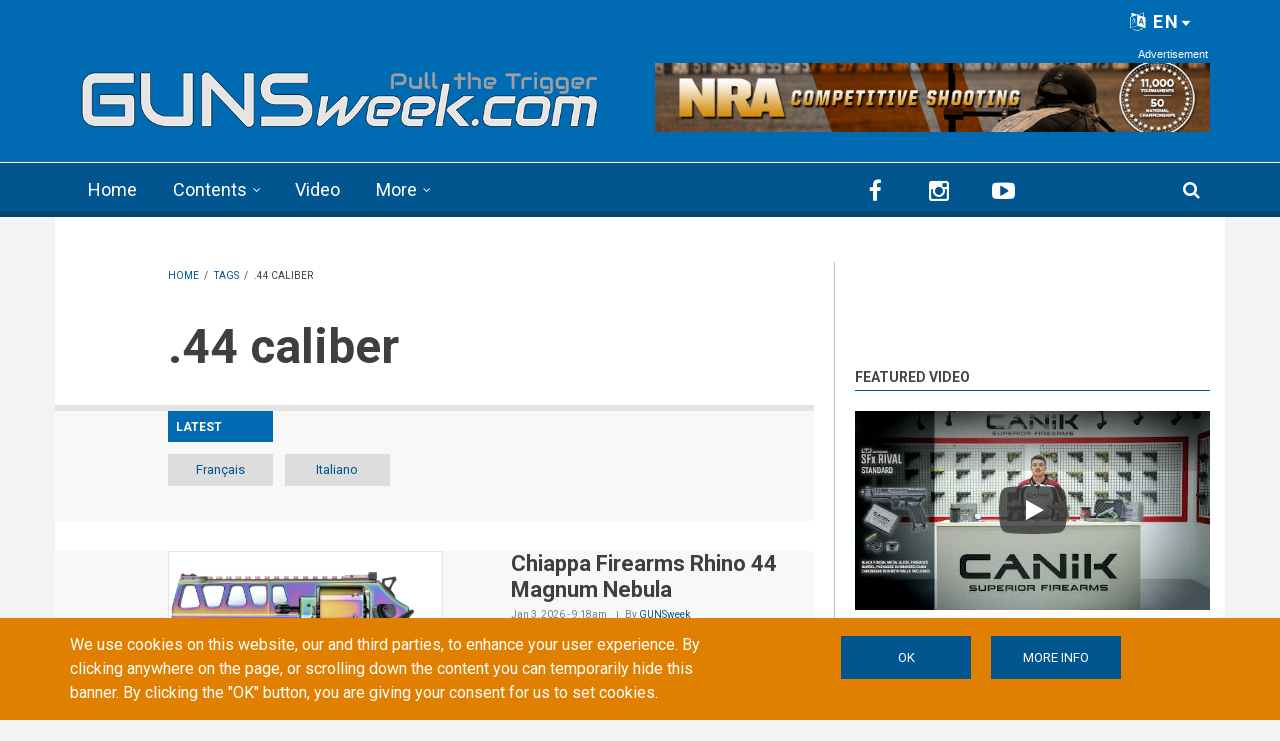

--- FILE ---
content_type: text/html; charset=utf-8
request_url: https://gunsweek.com/en/tags/44-caliber
body_size: 71457
content:
<!DOCTYPE html>
<html lang="en" dir="ltr" itemscope itemtype="http://schema.org/WebPage"
  xmlns:fb="https://ogp.me/ns/fb#"
  xmlns:og="https://ogp.me/ns#">
<head>
<meta charset="utf-8" />
<meta http-equiv="x-dns-prefetch-control" content="on" />
<link rel="dns-prefetch" href="//gunsweek.b-cdn.net" />
<!--[if IE 9]>
<link rel="prefetch" href="//gunsweek.b-cdn.net" />
<![endif]-->
<meta name="viewport" content="width=device-width, initial-scale=1" />
<meta name="HandheldFriendly" content="true" />
<meta name="MobileOptimized" content="width" />
<script src="https://www.google.com/recaptcha/api.js?hl=en" async="async" defer="defer"></script>
<link href="https://gunsweek.com/en/tags/44-caliber" rel="alternate" hreflang="en" />
<link href="https://gunsweek.com/fr/tags/44-caliber" rel="alternate" hreflang="fr" />
<link href="https://gunsweek.com/de/tags/44-caliber" rel="alternate" hreflang="de" />
<link href="https://gunsweek.com/it/tags/44-calibro" rel="alternate" hreflang="it" />
<link href="https://gunsweek.com/es/tags/44-caliber" rel="alternate" hreflang="es" />
<link rel="shortcut icon" href="https://gunsweek.b-cdn.net/sites/default/files/assets/icons/favicon.ico" type="image/vnd.microsoft.icon" />
<link rel="apple-touch-icon" sizes="57x57" href="/apple-touch-icon-57x57.png" />
<link rel="apple-touch-icon" sizes="60x60" href="/apple-touch-icon-60x60.png" />
<link rel="apple-touch-icon" sizes="72x72" href="/apple-touch-icon-72x72.png" />
<link rel="apple-touch-icon" sizes="76x76" href="/apple-touch-icon-76x76.png" />
<link rel="apple-touch-icon" sizes="114x114" href="/apple-touch-icon-114x114.png" />
<link rel="apple-touch-icon" sizes="120x120" href="/apple-touch-icon-120x120.png" />
<link rel="apple-touch-icon" sizes="144x144" href="/apple-touch-icon-144x144.png" />
<link rel="apple-touch-icon" sizes="152x152" href="/apple-touch-icon-152x152.png" />
<link rel="apple-touch-icon" sizes="180x180" href="/apple-touch-icon-180x180.png" />
<link rel="icon" type="image/png" sizes="32x32" href="/favicon-32x32.png" />
<link rel="icon" type="image/png" sizes="194x194" href="/favicon-194x194.png" />
<link rel="icon" type="image/png" sizes="192x192" href="/android-chrome-192x192.png" />
<link rel="icon" type="image/png" sizes="16x16" href="/favicon-16x16.png" />
<link rel="manifest" href="/manifest.json" />
<link rel="mask-icon" href="/safari-pinned-tab.svg" color="#006ab3" />
<meta name="apple-mobile-web-app-title" content="GUNSweek" />
<meta name="application-name" content="GUNSweek" />
<meta name="msapplication-TileColor" content="#006ab3" />
<meta name="msapplication-TileImage" content="/mstile-144x144.png" />
<meta name="msapplication-config" content="/browserconfig.xml" />
<meta name="theme-color" content="#006ab3" />
<meta name="generator" content="Drupal 7 (https://www.drupal.org)" />
<link rel="canonical" href="https://gunsweek.com/en/tags/44-caliber" />
<link rel="shortlink" href="https://gunsweek.com/en/taxonomy/term/255" />
<meta property="og:site_name" content="GUNSweek.com" />
<meta property="og:type" content="article" />
<meta property="og:url" content="https://gunsweek.com/en/tags/44-caliber" />
<meta property="og:title" content=".44 caliber" />
<meta itemprop="name" content=".44 caliber" />
<title>.44 caliber | GUNSweek.com</title>
<link type="text/css" rel="stylesheet" href="https://gunsweek.b-cdn.net/sites/default/files/cdn/css/https/css_ZmTF2xl5HBF3P6WY5RGap-ETHTQwnmiw3nq_mPxZWrg.css" media="all" />
<link type="text/css" rel="stylesheet" href="https://gunsweek.b-cdn.net/sites/default/files/cdn/css/https/css_byDeNcpaqNvKztnJcsJs8HZ6v7u52PPcfUBW1_RwAXg.css" media="all" />
<link type="text/css" rel="stylesheet" href="https://gunsweek.b-cdn.net/sites/default/files/cdn/css/https/css_dI7nLfe9eL7zhchp69ccIXqVChX1fUzzgi4F00QGhCw.css" media="all" />
<link type="text/css" rel="stylesheet" href="https://netdna.bootstrapcdn.com/font-awesome/4.5.0/css/font-awesome.css" media="all" />
<link type="text/css" rel="stylesheet" href="https://gunsweek.b-cdn.net/sites/default/files/cdn/css/https/css_DoW7_59UiugWlFEzoBekrbZbPEobLhZQldQgMAocYWU.css" media="all" />
<link type="text/css" rel="stylesheet" href="https://gunsweek.b-cdn.net/sites/default/files/cdn/css/https/css_IKu2iBAEe-a8vcW6Mh52oDNwWFtz3LJXam9C1dAJktc.css" media="all" />
<link type="text/css" rel="stylesheet" href="https://gunsweek.b-cdn.net/sites/default/files/cdn/css/https/css_FP6q5jnZuOBFOOXRn1gUycmYY9K2K-7vzTlO0LU-Kxc.css" media="all" />

<!--[if (IE 9)&(!IEMobile)]>
<link type="text/css" rel="stylesheet" href="https://gunsweek.b-cdn.net/sites/default/files/cdn/css/https/css_47DEQpj8HBSa-_TImW-5JCeuQeRkm5NMpJWZG3hSuFU_ie9.css.css" media="all" />
<![endif]-->
<link type="text/css" rel="stylesheet" href="https://gunsweek.b-cdn.net/sites/default/files/cdn/css/https/css_yfCAEXuYrhKAOjEjwT05xwpqjLlyQxw7fH2lyPxrQ8M.css" media="all" />

  <!-- HTML5 element support for IE6-8 -->
  <!--[if lt IE 9]>
    <script src="//html5shiv.googlecode.com/svn/trunk/html5.js"></script>
  <![endif]-->
<script type="text/javascript" src="https://gunsweek.b-cdn.net/sites/default/files/js/js_g-6hab4qvx1Tc1epsFFszaK2LtZivPe-Q4f39PYnYoQ.js"></script>
<script type="text/javascript" src="https://www.googletagmanager.com/gtag/js?id=G-YYHG6VX47G"></script>
<script type="text/javascript">
<!--//--><![CDATA[//><!--
window.dataLayer = window.dataLayer || [];function gtag(){dataLayer.push(arguments)};gtag("js", new Date());gtag("set", "developer_id.dMDhkMT", true);gtag("config", "G-YYHG6VX47G", {"groups":"default","cookie_domain":".gunsweek.com","anonymize_ip":true});
//--><!]]>
</script>
<script type="text/javascript">
<!--//--><![CDATA[//><!--
jQuery.extend(Drupal.settings, {"basePath":"\/","pathPrefix":"en\/","setHasJsCookie":0,"ajaxPageState":{"theme":"newsplus","theme_token":"eXol8g3Nx8kDsl_PcevzlQOSSFAF6KewpVgPWGx2jDc","jquery_version":"1.12","jquery_version_token":"8yGlVu4C_N4p1RWeJ9lVrGDStQB2E48rCWY-xTyxZNA","js":{"misc\/jquery-extend-3.4.0.js":1,"misc\/jquery-html-prefilter-3.5.0-backport.js":1,"misc\/jquery.once.js":1,"sites\/all\/themes\/newsplus\/bootstrap\/js\/bootstrap.min.js":1,"sites\/all\/modules\/jquery_update\/js\/jquery_browser.js":1,"sites\/all\/modules\/jquery_update\/replace\/ui\/external\/jquery.cookie.js":1,"sites\/all\/modules\/jquery_update\/replace\/jquery.form\/4\/jquery.form.min.js":1,"misc\/form-single-submit.js":1,"misc\/ajax.js":1,"sites\/all\/modules\/jquery_update\/js\/jquery_update.js":1,"sites\/all\/modules\/entityreference\/js\/entityreference.js":1,"sites\/all\/modules\/custom\/gw_cookie_compliance\/js\/gw_cookie_compliance.js":1,"misc\/progress.js":1,"sites\/all\/modules\/async_js\/async_js.js":1,"sites\/all\/modules\/jquery_ajax_load\/jquery_ajax_load.js":1,"sites\/all\/libraries\/jquery-tooltip\/jquery.tooltip.js":1,"sites\/all\/modules\/taxonomy_tooltip\/taxonomy_tooltip.js":1,"sites\/all\/modules\/twitter_bootstrap_modal\/twitter_bootstrap_modal.js":1,"sites\/all\/modules\/twitter_bootstrap_modal\/twitter_bootstrap_modal_block\/twitter_bootstrap_modal_block.js":1,"sites\/all\/modules\/captcha\/captcha.js":1,"sites\/all\/modules\/google_analytics\/googleanalytics.js":1,"sites\/all\/modules\/extlink\/js\/extlink.js":1,"sites\/all\/modules\/custom\/gw_custom\/assets\/lite-youtube-embed\/lite-yt-embed.js":1,"sites\/all\/modules\/quicktabs\/js\/quicktabs.js":1,"sites\/all\/libraries\/superfish\/jquery.hoverIntent.minified.js":1,"sites\/all\/libraries\/superfish\/supposition.js":1,"sites\/all\/libraries\/superfish\/superfish.js":1,"sites\/all\/libraries\/superfish\/supersubs.js":1,"sites\/all\/modules\/superfish\/superfish.js":1,"0":1,"1":1,"2":1,"sites\/all\/themes\/newsplus\/js\/meanmenu\/jquery.meanmenu.fork.js":1,"3":1,"4":1,"5":1,"6":1,"sites\/all\/modules\/jquery_update\/replace\/jquery\/1.12\/jquery.min.js":1,"misc\/drupal.js":1,"https:\/\/www.googletagmanager.com\/gtag\/js?id=G-YYHG6VX47G":1,"7":1},"css":{"modules\/system\/system.base.css":1,"modules\/system\/system.menus.css":1,"modules\/system\/system.messages.css":1,"modules\/system\/system.theme.css":1,"modules\/comment\/comment.css":1,"modules\/field\/theme\/field.css":1,"modules\/node\/node.css":1,"modules\/search\/search.css":1,"modules\/user\/user.css":1,"sites\/all\/modules\/extlink\/css\/extlink.css":1,"sites\/all\/modules\/views\/css\/views.css":1,"sites\/all\/modules\/ckeditor\/css\/ckeditor.css":1,"sites\/all\/modules\/ctools\/css\/ctools.css":1,"sites\/all\/libraries\/jquery-tooltip\/jquery.tooltip.css":1,"sites\/all\/modules\/taxonomy_tooltip\/taxonomy_tooltip.css":1,"sites\/all\/modules\/twitter_bootstrap_modal\/twitter_bootstrap_modal_block\/twitter_bootstrap_modal_block.css":1,"sites\/all\/modules\/content_type_extras\/css\/content_type_extras.css":1,"sites\/all\/modules\/custom\/gw_cookie_compliance\/css\/gw_cookie_compliance.css":1,"sites\/all\/modules\/custom\/gw_multilang\/gw_multilang.css":1,"sites\/all\/modules\/custom\/gw_custom\/assets\/lite-youtube-embed\/lite-yt-embed.css":1,"sites\/all\/modules\/quicktabs\/css\/quicktabs.css":1,"sites\/all\/modules\/custom\/gw_qrcode_block\/gw_qrcode_block.css":1,"https:\/\/netdna.bootstrapcdn.com\/font-awesome\/4.5.0\/css\/font-awesome.css":1,"sites\/all\/themes\/newsplus\/js\/meanmenu\/meanmenu.min.css":1,"sites\/all\/libraries\/superfish\/css\/superfish.css":1,"sites\/all\/themes\/newsplus\/bootstrap\/css\/bootstrap.min.css":1,"sites\/all\/themes\/newsplus\/css\/bootstrap-big-grid.min.css":1,"sites\/all\/themes\/newsplus\/fonts\/https\/roboto-font.css":1,"sites\/all\/themes\/newsplus\/fonts\/https\/montserrat-font.css":1,"sites\/all\/themes\/newsplus\/fonts\/https\/sourcecodepro-font.css":1,"sites\/all\/themes\/newsplus\/fonts\/https\/ptsans-font.css":1,"sites\/all\/themes\/newsplus\/css\/ie9.css":1,"sites\/all\/themes\/newsplus\/css\/style.css":1,"sites\/all\/themes\/newsplus\/css\/style-gunsweek.css":1,"sites\/all\/themes\/newsplus\/css\/local.css":1}},"jquery_ajax_load":{"trigger":".jquery_ajax_load","target":"#jquery_ajax_load_target","toggle":true,"animation":true,"base_path":"\/","module_path":"sites\/all\/modules\/jquery_ajax_load","site_name":"GUNSweek.com","TBtrigger":".twitter_bootstrap_modal","TBmodaltrigger":".bs_modal","TBmodule":"sites\/all\/modules\/twitter_bootstrap_modal","TBpath":"\/","TBname":"GUNSweek.com"},"twitter_bootstrap_modal_block":{"trigger":"#block-user-login","link_type":"btn-link"},"urlIsAjaxTrusted":{"\/en\/tags\/44-caliber":true,"\/en\/system\/ajax":true,"\/en\/tags\/44-caliber?destination=taxonomy\/term\/255":true},"googleanalytics":{"account":["G-YYHG6VX47G"],"trackOutbound":1,"trackMailto":1,"trackDownload":1,"trackDownloadExtensions":"7z|aac|arc|arj|asf|asx|avi|bin|csv|doc(x|m)?|dot(x|m)?|exe|flv|gif|gz|gzip|hqx|jar|jpe?g|js|mp(2|3|4|e?g)|mov(ie)?|msi|msp|pdf|phps|png|ppt(x|m)?|pot(x|m)?|pps(x|m)?|ppam|sld(x|m)?|thmx|qtm?|ra(m|r)?|sea|sit|tar|tgz|torrent|txt|wav|wma|wmv|wpd|xls(x|m|b)?|xlt(x|m)|xlam|xml|z|zip","trackDomainMode":1},"ajax":{"edit-submit--4":{"callback":"gw_cookie_compliance_dismiss_form_submit","progress":{"type":"none"},"wrapper":"cookie-compliance","event":"mousedown","keypress":true,"prevent":"click","url":"\/en\/system\/ajax","submit":{"_triggering_element_name":"op","_triggering_element_value":"OK"}},"edit-submit--5":{"callback":"gw_cookie_compliance_dismiss_form_submit","progress":{"type":"none"},"wrapper":"cookie-compliance","event":"mousedown","keypress":true,"prevent":"click","url":"\/en\/system\/ajax","submit":{"_triggering_element_name":"op","_triggering_element_value":"OK"}}},"superfish":{"1":{"id":"1","sf":{"animation":{"opacity":"show"},"speed":"\u0027fast\u0027","autoArrows":false,"dropShadows":false,"disableHI":false},"plugins":{"supposition":true,"bgiframe":false,"supersubs":{"minWidth":"14","maxWidth":"27","extraWidth":1}}}},"extlink":{"extTarget":"_blank","extClass":"ext","extLabel":"(link is external)","extImgClass":0,"extIconPlacement":"append","extSubdomains":1,"extExclude":"(?:gunsweek\\.com)|(?:www\\.facebook\\.com\\\/sharer\\\/sharer\\.php)|(?:plus\\.google\\.com\\\/share)|(?:twitter\\.com\\\/share)|(?:www\\.youtube\\.com\\\/watch\\?v=)|(?:vimeo\\.com\\\/)","extInclude":"","extCssExclude":"","extCssExplicit":"","extAlert":0,"extAlertText":"This link will take you to an external web site.","mailtoClass":"mailto","mailtoLabel":"(link sends e-mail)","extUseFontAwesome":false},"quicktabs":{"qt_sidebar_tabs":{"name":"sidebar_tabs","tabs":[{"bid":"views_delta_mt_latest-block_1","hide_title":1},{"bid":"views_delta_mt_most_popular-block_1","hide_title":1},{"bid":"views_delta_archive-block_1","hide_title":1}],"urlIsAjaxTrusted":{"\/en\/tags\/44-caliber":true}}},"async_js":{"javascript":{"\/\/das.digitoolmedia.com\/main\/www\/delivery\/asyncjs.php":{"data":"\/\/das.digitoolmedia.com\/main\/www\/delivery\/asyncjs.php","callbacks":[],"fade":[],"container":null,"dependencies":[],"dependents":[],"queued":false,"loaded":false}},"timeout":1000,"finalCallback":""}});
//--><!]]>
</script>
<script defer data-domain="gunsweek.com" src="https://plausible.digitoolmedia.com/js/script.outbound-links.file-downloads.tagged-events.hash.js"></script>
<script>
  window.plausible = window.plausible || function() {
    (window.plausible.q = window.plausible.q || []).push(arguments)
  }
  setTimeout("plausible('Adjusted Bounce Rate', { props: { duration: '10' } });", 10000);
</script>
</head>
<body class="html not-front not-logged-in one-sidebar sidebar-second page-taxonomy page-taxonomy-term page-taxonomy-term- page-taxonomy-term-255 gw-popup-enabled i18n-en sff-32 slff-32 hff-5 pff-5 wide-sidebar" >
  <div id="skip-link">
    <a href="#main-content" class="element-invisible element-focusable">Skip to main content</a>
  </div>
    <div class="region region-page-top">
    <div id="cookie-compliance" class="cookie-compliance clearfix">
  <div class="container">
    <div class="row cookie-compliance__inner">
      <div class="col-md-7 col-sm-8 cookie-compliance__text">
              <p>We use cookies on this website, our and third parties, to enhance your user experience.&nbsp;By clicking anywhere on the page, or scrolling down the content you can temporarily hide this banner. By clicking the &quot;OK&quot; button, you are giving your consent for us to set cookies.</p>            </div>
      <div class="col-md-5 col-sm-4 cookie-compliance__btn">
                  <form action="/en/tags/44-caliber" method="post" id="gw-cookie-compliance-dismiss-form" accept-charset="UTF-8"><div><input class="cookie-compliance__button form-submit" type="submit" id="edit-submit--4" name="op" value="OK" /><input type="hidden" name="form_build_id" value="form-_2RJou-rfI4XluGAHcDdfzS9bDs5HbSCgG5VXkenrDw" />
<input type="hidden" name="form_id" value="gw_cookie_compliance_dismiss_form" />
</div></form>                <a class="button" href="/cookie-policy" target="_blank">More info</a>
      </div>
    </div>
  </div>
</div>

<noscript>
  <div class="cookie-compliance clearfix">
    <div class="container">
      <div class="row cookie-compliance__inner">
        <div class="col-md-7 col-sm-8 cookie-compliance__text">
                  <p>We use cookies on this website, our and third parties, to enhance your user experience.&nbsp;By clicking anywhere on the page, or scrolling down the content you can temporarily hide this banner. By clicking the &quot;OK&quot; button, you are giving your consent for us to set cookies.</p>                  <p>
            You must enable JavaScript to remove this banner.          </p>
        </div>
        <div class="col-md-5 col-sm-4 cookie-compliance__btn">
                      <form action="/en/tags/44-caliber" method="post" id="gw-cookie-compliance-dismiss-form--2" accept-charset="UTF-8"><div><input class="cookie-compliance__button form-submit" type="submit" id="edit-submit--5" name="op" value="OK" /><input type="hidden" name="form_build_id" value="form-f_BAdEngLbBTkpkhBOE5m6Qzy219nhJ6MaomPZGGe2o" />
<input type="hidden" name="form_id" value="gw_cookie_compliance_dismiss_form" />
</div></form>                    <a class="button" href="/cookie-policy" target="_blank">More info</a>
        </div>
      </div>
    </div>
  </div>
</noscript>
  </div>
  

<div id="publisher" itemprop="publisher" itemscope itemtype="http://schema.org/Organization">
  <meta itemprop="name" content="GUNSweek.com" />
  <div itemprop="logo" itemscope itemtype="http://schema.org/ImageObject">
    <link itemprop="url" href="/sites/default/files/assets/img/gunsweek-logo-blue-460x60.png" />
  </div>
</div>

<div id="toTop"><i class="fa fa-play-circle fa-rotate-270"></i></div>

<!-- #pre-header -->
<div id="pre-header" class="clearfix">
    <div class="container">

        <!-- #pre-header-inside -->
        <div id="pre-header-inside" class="clearfix">
            <div class="row">

                

                                <div class="col-md-12">
                    <!-- #pre-header-right -->
                    <div id="pre-header-right" class="clearfix">
                        <div class="pre-header-area">
                              <div class="region region-pre-header-right">
    <div id="block-gw-multilang-gw-multilang" class="block block-gw-multilang clearfix">

    
  <div class="content">
    <div class="dropdown" id="language-menu"><h3 class="element-invisible">Language menu</h3>
<button class="btn-lg btn-default dropdown-toggle pull-right" type="button" id="language-menu-btn" data-toggle="dropdown" aria-haspopup="true" aria-expanded="true"><i class="fa fa-language" aria-hidden="true"></i> EN<svg xmlns="http://www.w3.org/2000/svg" class="gw-caret-down" fill="#fff" stroke-linejoin="round" viewBox="0 -2 16 16"> <path d="M7.247 11.14 2.451 5.658C1.885 5.013 2.345 4 3.204 4h9.592a1 1 0 0 1 .753 1.659l-4.796 5.48a1 1 0 0 1-1.506 0z"/> </svg></button>
<ul class="dropdown-menu dropdown-menu-right" aria-labelledby="language-menu-btn"><li class="en"><a href="/en/latest-contents" class="text-right current" title="Watch the latest contents in English." xml:lang="en" hreflang="en">English</a></li>
<li class="fr"><a href="/fr/derniers-contenus" class="text-right" title="Regardez les derniers contenus en Français." xml:lang="fr" hreflang="fr">Français</a></li>
<li class="de"><a href="/de/neueste-inhalte" class="text-right" title="Sehen Sie sich die neuesten Inhalte in Deutsch an." xml:lang="de" hreflang="de">Deutsch</a></li>
<li class="it"><a href="/it/ultimi-contenuti" class="text-right" title="Guarda gli ultimi contenuti in Italiano." xml:lang="it" hreflang="it">Italiano</a></li>
<li class="es"><a href="/es/ultimos-contenidos" class="text-right" title="Mira los últimos contenidos en Español." xml:lang="es" hreflang="es">Español</a></li>
</ul>
</div>  </div>
</div>
  </div>
                        </div>
                    </div>
                    <!-- EOF:#pre-header-right -->
                </div>
                
            </div>
        </div>
        <!-- EOF: #pre-header-inside -->

    </div>
</div>
<!-- EOF: #pre-header -->

<!-- #header-top -->
<header id="header-top" role="banner" class="clearfix">
    <div class="container">

        <!-- #header-top-inside -->
        <div id="header-top-inside" class="clearfix">
            <div class="row">

                <div class="col-md-6">
                    <!-- #header-top-left -->
                    <div id="header-top-left" class="clearfix">
                        <div class="header-top-area">

                            <div id="logo-and-site-name-wrapper" class="clearfix">
                                                                <div id="logo">
                                <a href="/en" title="Home" rel="home"> <img src="https://gunsweek.b-cdn.net/sites/default/files/assets/img/gunsweek-logo-800x120.png" width="800" height="120" alt="Home" /> </a>
                                </div>
                                                            </div>

                            
                        </div>
                    </div>
                    <!-- EOF:#header-top-left -->
                </div>


                                <div class="col-md-6">
                    <!-- #header-top-right -->
                    <div id="header-top-right" class="clearfix">
                        <div class="header-top-area">
                              <div class="region region-header-top-right">
    <div id="block-block-10" class="block block-block clearfix">

    
  <div class="content">
    <div id="zoneid-9" class="b728x">
  <ins data-revive-zoneid="9" data-revive-target="_blank" data-revive-block="1" data-revive-blockcampaign="1" data-revive-id="41f22d4db9de4670b5305d1427d3772d"></ins>
</div>  </div>
</div>
  </div>
                        </div>
                    </div>
                    <!-- EOF:#header-top-right -->
                </div>
                
            </div>
        </div>
        <!-- EOF: #header-top-inside -->

    </div>
</header>
<!-- EOF: #header-top -->

<!-- #header -->
<header id="header">

        <div id="navigation-site-name">
      <a href="/en" title="Home"> <img src="/sites/default/files/assets/img/gunsweek-icon-48x48.png" alt="GUNSweek.com" /> </a>
    </div>
    
    <div class="container">

        <!-- #header-inside -->
        <div id="header-inside" class="clearfix">
            <div class="row">
                <div class="header-area">

                    <div class="col-md-8">
                        <!-- #header-inside-left -->
                        <div id="header-inside-left" class="clearfix">
                            <!-- #main-navigation -->
                            <div id="main-navigation" class="clearfix">
                                <nav role="navigation">
                                                                          <div class="region region-navigation">
    <div id="block-superfish-1" class="block block-superfish clearfix">

    
  <div class="content">
    <ul id="superfish-1" class="menu sf-menu sf-main-menu sf-horizontal sf-style-none sf-total-items-4 sf-parent-items-2 sf-single-items-2"><li id="menu-407-1" class="first odd sf-item-1 sf-depth-1 sf-no-children"><a href="/en" title="" class="sf-depth-1">Home</a></li><li id="menu-485-1" class="middle even sf-item-2 sf-depth-1 sf-total-children-7 sf-parent-children-0 sf-single-children-7 menuparent"><a href="/en/latest-contents" title="" class="sf-depth-1 menuparent">Contents</a><ul><li id="menu-486-1" class="first odd sf-item-1 sf-depth-2 sf-no-children"><a href="/en/pistols" title="" class="sf-depth-2">Pistols</a></li><li id="menu-405-1" class="middle even sf-item-2 sf-depth-2 sf-no-children"><a href="/en/rifles" title="" class="sf-depth-2">Rifles</a></li><li id="menu-406-1" class="middle odd sf-item-3 sf-depth-2 sf-no-children"><a href="/en/shotguns" title="" class="sf-depth-2">Shotguns</a></li><li id="menu-2441-1" class="middle even sf-item-4 sf-depth-2 sf-no-children"><a href="/en/ammunition" title="" class="sf-depth-2">Ammunition</a></li><li id="menu-1821-1" class="middle odd sf-item-5 sf-depth-2 sf-no-children"><a href="/en/optics" title="" class="sf-depth-2">Optics</a></li><li id="menu-1815-1" class="middle even sf-item-6 sf-depth-2 sf-no-children"><a href="/en/accessories" title="" class="sf-depth-2">Accessories</a></li><li id="menu-1820-1" class="last odd sf-item-7 sf-depth-2 sf-no-children"><a href="/en/knives" title="" class="sf-depth-2">Knives</a></li></ul></li><li id="menu-218-1" class="middle odd sf-item-3 sf-depth-1 sf-no-children"><a href="/en/latest-video" title="" class="sf-depth-1">Video</a></li><li id="menu-408-1" class="last even sf-item-4 sf-depth-1 sf-total-children-6 sf-parent-children-0 sf-single-children-6 menuparent"><span title="" class="sf-depth-1 menuparent nolink" tabindex="0">More</span><ul><li id="menu-1823-1" class="first odd sf-item-1 sf-depth-2 sf-no-children"><a href="/en/technics" title="" class="sf-depth-2">Technics</a></li><li id="menu-1822-1" class="middle even sf-item-2 sf-depth-2 sf-no-children"><a href="/en/tags/personal-defense" title="" class="sf-depth-2">Personal Defense</a></li><li id="menu-1818-1" class="middle odd sf-item-3 sf-depth-2 sf-no-children"><a href="/en/tags/hunting" title="" class="sf-depth-2">Hunting</a></li><li id="menu-1819-1" class="middle even sf-item-4 sf-depth-2 sf-no-children"><a href="/en/gun-industry" title="" class="sf-depth-2">Industry</a></li><li id="menu-1816-1" class="middle odd sf-item-5 sf-depth-2 sf-no-children"><a href="/en/culture" title="" class="sf-depth-2">Culture</a></li><li id="menu-1817-1" class="last even sf-item-6 sf-depth-2 sf-no-children"><a href="/en/events" title="" class="sf-depth-2">Events</a></li></ul></li></ul>  </div>
</div>
  </div>
                                                                    </nav>
                            </div>
                            <!-- EOF: #main-navigation -->
                        </div>
                        <!-- EOF:#header-inside-left -->
                    </div>

                                        <div class="col-md-4">
                        <!-- #header-inside-right -->
                        <div id="header-inside-right" class="clearfix">
                          <div class="region region-header">
    <div id="block-block-8" class="block block-block clearfix">

    
  <div class="content">
    
<div class="navigation-social-bookmarks">
  <ul class="social-bookmarks" itemscope itemtype="http://schema.org/Organization">
    <meta itemprop="name" content="GUNSweek.com" />
    <li>
      <a itemprop="sameAs" href="https://www.facebook.com/GUNSweek/" target="_blank"><i class="fa fa-facebook"></i></a>
    </li>
    <li>
      <a itemprop="sameAs" href="http://instagram.com/gunsweek.news" target="_blank"><i class="fa fa-instagram"></i></a>
    </li>
    <li>
      <a itemprop="sameAs" href="https://www.youtube.com/gunsweek" target="_blank"><i class="fa fa-youtube-play"></i></a>
    </li>
  </ul>
    <div class="dropdown search-bar block-search">
    <a data-toggle="dropdown" href="#" class="trigger"></a>
    <ul class="dropdown-menu" role="menu" aria-labelledby="dLabel">
      <li><form action="/en/tags/44-caliber" method="post" id="search-block-form" accept-charset="UTF-8"><div><div class="container-inline">
      <h2 class="element-invisible">Search form</h2>
    <div class="form-item form-type-textfield form-item-search-block-form">
 <input onblur="if (this.value == &#039;&#039;) {this.value = &#039;Enter terms then hit Search...&#039;;}" onfocus="if (this.value == &#039;Enter terms then hit Search...&#039;) {this.value = &#039;&#039;;}" type="text" id="edit-search-block-form--2" name="search_block_form" value="Enter terms then hit Search..." size="15" maxlength="128" class="form-text" />
</div>
<div class="form-actions form-wrapper" id="edit-actions"><input value="" type="submit" id="edit-submit" name="op" class="form-submit" /></div><input type="hidden" name="form_build_id" value="form-38N9f1J1mtS9GZL8wUqH15mz2yFsH315JIWjtTgipT4" />
<input type="hidden" name="form_id" value="search_block_form" />
</div>
</div></form></li>
    </ul>
  </div>
  </div>  </div>
</div>
  </div>
                        </div>
                        <!-- EOF:#header-inside-right -->
                    </div>
                    
                </div>
            </div>
        </div>
        <!-- EOF: #header-inside -->

    </div>
</header>
<!-- EOF: #header -->


<!-- #page -->
<div id="page" class="clearfix">

    <div class="container">

        <!-- #page-inside -->
        <div id="page-inside">

            <!-- #messages-console -->
                        <!-- EOF: #messages-console -->

            
            <!-- #main-content -->
            <div id="main-content">

                <div class="row">

                    
                    <section class="col-md-7 col-md-offset-1 col-xlg-8 col-xlg-offset-1">

                                                <!-- #breadcrumb -->
                        <div id="breadcrumb" class="clearfix" itemprop="breadcrumb" itemscope itemtype="http://schema.org/BreadcrumbList">
                            <!-- #breadcrumb-inside -->
                            <div id="breadcrumb-inside" class="clearfix">
                            <div><span itemprop="itemListElement" itemscope itemtype="http://schema.org/ListItem"><a href="/en" itemprop="item" itemtype="http://schema.org/Thing"><span itemprop="name">Home</span></a><meta itemprop="position" content="1" /></span> <span class="breadcrumb-separator">/ </span><span itemprop="itemListElement" itemscope itemtype="http://schema.org/ListItem"><a href="/en/tags" itemprop="item" itemtype="http://schema.org/Thing"><span itemprop="name">Tags</span></a><meta itemprop="position" content="2" /></span> <span class="breadcrumb-separator">/ </span><span itemprop="itemListElement" itemscope itemtype="http://schema.org/ListItem"><span itemprop="name">.44 caliber</span><meta itemprop="position" content="3" /></span></div>                            </div>
                            <!-- EOF: #breadcrumb-inside -->
                        </div>
                        <!-- EOF: #breadcrumb -->
                        
                        
                        
                        
                        <!-- #main -->
                        <div id="main" class="clearfix">

                                                        <h1 class="title" id="page-title">.44 caliber</h1>                            
                            <!-- #tabs -->
                                                            <div class="tabs">
                                                                </div>
                                                        <!-- EOF: #tabs -->

                            
                            <!-- #action links -->
                                                        <!-- EOF: #action links -->

                                                          <div class="region region-content">
    <div id="block-system-main" class="block block-system clearfix">

    
  <div class="content">
    <div class="view view-post-category-feed view-id-post_category_feed view-display-id-page view-feed view-dom-id-9a9e2cf4ef8af9a187133199f3681605">
            <div class="view-header">
      <div class="view view-taxonomy-description view-id-taxonomy_description view-display-id-default view-dom-id-4c68d898baae1dcaa9bf03631a520632">
        
  
  
      <div class="view-content">
        <div class="views-row views-row-1 views-row-odd views-row-first views-row-last">
      
  <div class="views-field views-field-description-field">        <div class="field-content"></div>  </div>  </div>
    </div>
  
  
  
  
  
  
</div><p>Latest</p>
<div class="view view-gw-language-btn view-id-gw_language_btn view-display-id-block_btn view-feed view-dom-id-a6b9eb5f0f6121be0c13e241d51c8f8c">
        
  
  
      <div class="view-content">
      <div class="language-switcher-views-wrapper">    <ul class="links inline language-switcher-views">          <li class="fr">  
          <a href="/fr/tags/44-caliber" class="language-link" title="Français" xml:lang="fr" hreflang="fr">Français</a>  </li>
          <li class="it">  
          <a href="/it/tags/44-calibro" class="language-link" title="Italiano" xml:lang="it" hreflang="it">Italiano</a>  </li>
      </ul></div>    </div>
  
  
  
  
  
  
</div>    </div>
  
  
  
      <div class="view-content">
        <div class="views-row views-row-1 views-row-odd views-row-first clearfix">
      
  <div>        <div><div class="views-field-field-image">
<a class="overlayed" href="/en/pistols/news/chiappa-firearms-rhino-44-magnum-nebula"><img src="https://gunsweek.b-cdn.net/sites/default/files/styles/medium/public/archive/contents/pistols/news/chiappa-firearms-rhino-44-magnum-nebula/Rhino_44_Magnum_-_Nebula_2.jpg?itok=g_Ri0P66" width="480" height="319" alt="Chiappa Firearms Rhino 44 Magnum Nebula" title="Chiappa Firearms Rhino 44 Magnum Nebula" />
<span class="overlay"><i class="fa fa-link"></i></span>
</a>
</div>
<div class="with-image">
<h3 class="title"><a href="/en/pistols/news/chiappa-firearms-rhino-44-magnum-nebula">Chiappa Firearms Rhino 44 Magnum Nebula</a></h3>
<div class="post-info"><span>Jan 3, 2026 - 9:18am</span> <span>By <a href="/en/publisher/gunsweek" title="View user profile." class="username">GUNSweek</a></span> </div>
<p>The launch of the new Chiappa Rhino revolver in .44 Magnum caliber continues, now in the "Nebula" version</p>

<span class="more"><a href="/en/pistols/news/chiappa-firearms-rhino-44-magnum-nebula">Read more</a></span>
</div></div>  </div>  </div>
  <div class="views-row views-row-2 views-row-even clearfix">
      
  <div>        <div><div class="views-field-field-image">
<a class="overlayed" href="/en/rifles/news/henry-spirit-76-semiquincentennial-edition-lever-action-rifle"><img src="https://gunsweek.b-cdn.net/sites/default/files/styles/medium/public/archive/contents/rifles/news/spirit-76-semiquincentennial-edition-rifle/Henry-Sesquicentennial-1.jpg?itok=Uqou3Kna" width="480" height="319" alt="Henry &quot;The Spirit of &#039;76&quot; Semiquincentennial Edition lever-action rifle" title="Henry &quot;The Spirit of &#039;76&quot; Semiquincentennial Edition lever-action rifle" />
<span class="overlay"><i class="fa fa-link"></i></span>
</a>
</div>
<div class="with-image">
<h3 class="title"><a href="/en/rifles/news/henry-spirit-76-semiquincentennial-edition-lever-action-rifle">Henry &quot;The Spirit of &#039;76&quot; Semiquincentennial Edition lever-action rifle</a></h3>
<div class="post-info"><span>Dec 21, 2025 - 1:16pm</span> <span>By <a href="/en/publisher/gunsweek" title="View user profile." class="username">GUNSweek</a></span> </div>
<p>Henry Repeating Arms announces "The Spirit of '76", a limited edition commemorative Henry 1860-type lever-action rifle to celebrate 250 years of...</p>
<span class="more"><a href="/en/rifles/news/henry-spirit-76-semiquincentennial-edition-lever-action-rifle">Read more</a></span>
</div></div>  </div>  </div>
  <div class="views-row views-row-3 views-row-odd clearfix">
      
  <div>        <div><div class="views-field-field-image">
<a class="overlayed" href="/en/pistols/news/chiappa-firearms-rhino-44-magnum-great-revolver-now-even-big"><img src="https://gunsweek.b-cdn.net/sites/default/files/styles/medium/public/archive/contents/pistols/news/chiappa-firearms-rhino-44-magnum-announcement/Rhino_44_Magnum_Standard_4.jpg?itok=eQyOBdnR" width="480" height="319" alt="Chiappa Firearms Rhino .44 Magnum: a great revolver, now even &quot;BIG&quot;" title="Chiappa Firearms Rhino .44 Magnum: a great revolver, now even &quot;BIG&quot;" />
<span class="overlay"><i class="fa fa-link"></i></span>
</a>
</div>
<div class="with-image">
<h3 class="title"><a href="/en/pistols/news/chiappa-firearms-rhino-44-magnum-great-revolver-now-even-big">Chiappa Firearms Rhino .44 Magnum: a great revolver, now even &quot;BIG&quot;</a></h3>
<div class="post-info"><span>Dec 12, 2025 - 4:17pm</span> <span>By <a href="/en/publisher/gunsweek" title="View user profile." class="username">GUNSweek</a></span> </div>
<p>A beast awakens: Chiappa Firearms announces to the US market the long awaited .44 Magnum variant of the legendary Rhino revolver, in three colors and...</p>
<span class="more"><a href="/en/pistols/news/chiappa-firearms-rhino-44-magnum-great-revolver-now-even-big">Read more</a></span>
</div></div>  </div>  </div>
  <div class="views-row views-row-4 views-row-even clearfix">
      
  <div>        <div><div class="views-field-field-image">
<a class="overlayed" href="/en/rifles/news/pedersoli-jackal44-pump-action-rifle"><img src="https://gunsweek.b-cdn.net/sites/default/files/styles/medium/public/archive/contents/rifles/news/pedersoli-jackal44-pump-action-rifle/Pedersoli_Jackal44_Pump_Action_rifle_1.jpg?itok=kTCUtetX" width="480" height="319" alt="Pedersoli JACKAL44 Pump Action rifle" title="Pedersoli JACKAL44 Pump Action rifle" />
<span class="overlay"><i class="fa fa-link"></i></span>
</a>
</div>
<div class="with-image">
<h3 class="title"><a href="/en/rifles/news/pedersoli-jackal44-pump-action-rifle">Pedersoli JACKAL44 Pump Action rifle</a></h3>
<div class="post-info"><span>Apr 29, 2025 - 5:49pm</span> <span>By <a href="/en/publisher/gunsweek" title="View user profile." class="username">GUNSweek</a></span> </div>
<p>The Italian manufacturer Pedersoli unveils the “muscular” .44 Magnum caliber JACKAL44 Pump Action Rifle</p>

<span class="more"><a href="/en/rifles/news/pedersoli-jackal44-pump-action-rifle">Read more</a></span>
</div></div>  </div>  </div>
  <div class="views-row views-row-5 views-row-odd clearfix">
      
  <div>        <div><div class="views-field-field-image">
<a class="overlayed" href="/en/rifles/shot-show/pedersoli-new-rifles-2025"><img src="https://gunsweek.b-cdn.net/sites/default/files/styles/medium/public/archive/contents/rifles/shot-show/shot-show-2025-davide-pedersoli-new-rifles-2025/Pedersoli-New-2025-1.jpg?itok=yciHiAw1" width="480" height="319" alt="Pedersoli introduces new rifles for 2025" title="Pedersoli new rifles for 2025" />
<span class="overlay"><i class="fa fa-link"></i></span>
</a>
</div>
<div class="with-image">
<h3 class="title"><a href="/en/rifles/shot-show/pedersoli-new-rifles-2025">Pedersoli new rifles for 2025</a></h3>
<div class="post-info"><span>Jan 23, 2025 - 11:10am</span> <span>By <a href="/en/editor/pierangelo-tendas" title="View user profile." class="username">Pierangelo Tendas</a></span> </div>
<p><strong>SHOT Show 2025</strong> – Davide Pedersoli, Italy's master of historical replicas, introduced a new lineup of lever-action, pump-action, and muzzleloading...</p>
<span class="more"><a href="/en/rifles/shot-show/pedersoli-new-rifles-2025">Read more</a></span>
</div></div>  </div>  </div>
  <div class="views-row views-row-6 views-row-even clearfix">
      
  <div>        <div><div class="views-field-field-image">
<a class="overlayed" href="/en/rifles/shot-show/smith-wesson-model-1854-stealth-hunter-lever-action-rifle"><img src="https://gunsweek.b-cdn.net/sites/default/files/styles/medium/public/archive/contents/rifles/shot-show/shot-show-2025-smith-wesson-1854-stealth-hunter/Smith-Wesson-1854-StealthHunter-Banner.jpg?itok=_loA-6h3" width="480" height="319" alt="Smith &amp; Wesson Model 1854 Stealth Hunter lever-action rifle" title="Smith &amp; Wesson Model 1854 Stealth Hunter lever-action rifle" />
<span class="overlay"><i class="fa fa-link"></i></span>
</a>
</div>
<div class="with-image">
<h3 class="title"><a href="/en/rifles/shot-show/smith-wesson-model-1854-stealth-hunter-lever-action-rifle">Smith &amp; Wesson Model 1854 Stealth Hunter lever-action rifle</a></h3>
<div class="post-info"><span>Jan 22, 2025 - 7:39pm</span> <span>By <a href="/en/editor/pierangelo-tendas" title="View user profile." class="username">Pierangelo Tendas</a></span> </div>
<p><strong>SHOT Show 2025</strong> – Smith &amp; Wesson releases the Model 1854 Stealth Hunter lever-action rifle series, available in available in .44 Magnum, .45 Colt and...</p>
<span class="more"><a href="/en/rifles/shot-show/smith-wesson-model-1854-stealth-hunter-lever-action-rifle">Read more</a></span>
</div></div>  </div>  </div>
  <div class="views-row views-row-7 views-row-odd clearfix">
      
  <div>        <div><div class="views-field-field-image">
<a class="overlayed" href="/en/rifles/shot-show/chiappa-firearms-wildlands-92-takedown-angle-eject-lever-action-rifle"><img src="https://gunsweek.b-cdn.net/sites/default/files/styles/medium/public/archive/contents/rifles/shot-show/chiappa-firearms-wildlands-92-takedown-angle-ejection-shot-show-2024/Chiappa_Firearms_1892_Wildlands_Angle_Eject_3.jpg?itok=HWQGRuk4" width="480" height="319" alt="Chiappa Firearms Wildlands 92 Takedown lever-action rifle" title="Chiappa Firearms Wildlands 92 Takedown &quot;Angle Eject&quot; lever-action rifle" />
<span class="overlay"><i class="fa fa-link"></i></span>
</a>
</div>
<div class="with-image">
<h3 class="title"><a href="/en/rifles/shot-show/chiappa-firearms-wildlands-92-takedown-angle-eject-lever-action-rifle">Chiappa Firearms Wildlands 92 Takedown &quot;Angle Eject&quot; lever-action rifle</a></h3>
<div class="post-info"><span>Jan 26, 2024 - 6:30pm</span> <span>By <a href="/en/publisher/gunsweek" title="View user profile." class="username">GUNSweek</a></span> </div>
<p><strong>SHOT Show 2024</strong> – The Chiappa Firearms Wildlands 92 lever-action rifle is now available with angled ejection window, in a minimalist, tacticized, take...</p>
<span class="more"><a href="/en/rifles/shot-show/chiappa-firearms-wildlands-92-takedown-angle-eject-lever-action-rifle">Read more</a></span>
</div></div>  </div>  </div>
  <div class="views-row views-row-8 views-row-even views-row-last clearfix">
      
  <div>        <div><div class="views-field-field-image">
<a class="overlayed" href="/en/rifles/shot-show/uberti-1873-short-rifle-hunter-lever-action-rifle"><img src="https://gunsweek.b-cdn.net/sites/default/files/styles/medium/public/archive/contents/rifles/shot-show/uberti-1873-short-rifle-hunter-shot-show-2024/Uberti_1873_Short_Rifle_Hunter_1.jpg?itok=6LLTwHSt" width="480" height="319" alt="Uberti 1873 Short Rifle Hunter lever-action rifle" title="Uberti 1873 Short Rifle Hunter lever-action rifle" />
<span class="overlay"><i class="fa fa-link"></i></span>
</a>
</div>
<div class="with-image">
<h3 class="title"><a href="/en/rifles/shot-show/uberti-1873-short-rifle-hunter-lever-action-rifle">Uberti 1873 Short Rifle Hunter lever-action rifle</a></h3>
<div class="post-info"><span>Jan 26, 2024 - 3:05pm</span> <span>By <a href="/en/publisher/gunsweek" title="View user profile." class="username">GUNSweek</a></span> </div>
<p><strong>SHOT Show 2024</strong> – The new Uberti 1873 Short Rifle "Hunter" mixes the classic look and feel of the quintessential lever-action design with modern...</p>
<span class="more"><a href="/en/rifles/shot-show/uberti-1873-short-rifle-hunter-lever-action-rifle">Read more</a></span>
</div></div>  </div>  </div>
    </div>
  
      <h2 class="element-invisible">Pages</h2><div class="item-list"><ul class="pager"><li class="pager-current first">1</li>
<li class="pager-item"><a title="Go to page 2" href="/en/tags/44-caliber?page=1">2</a></li>
<li class="pager-next"><a href="/en/tags/44-caliber?page=1">›</a></li>
<li class="pager-last last"><a href="/en/tags/44-caliber?page=1">»</a></li>
</ul></div>  
  
  
  
  
</div>  </div>
</div>
<div id="block-block-20" class="block block-block clearfix">

    
  <div class="content">
    <div id="zoneid-10" class="b728x">
  <ins data-revive-zoneid="10" data-revive-target="_blank" data-revive-block="1" data-revive-blockcampaign="1" data-revive-id="41f22d4db9de4670b5305d1427d3772d"></ins>
</div>  </div>
</div>
  </div>
                                                        
                        </div>
                        <!-- EOF:#main -->

                    </section>

                                        <aside class="col-md-4 col-xlg-3">
                        <!--#sidebar-->
                        <section id="sidebar-second" class="sidebar clearfix">
                          <div class="region region-sidebar-second">
    <div id="block-block-22" class="block block-block clearfix">

    
  <div class="content">
    <div id="zoneid-14" class="b300x">
  <ins data-revive-zoneid="14" data-revive-target="_blank" data-revive-block="1" data-revive-blockcampaign="1" data-revive-id="41f22d4db9de4670b5305d1427d3772d"></ins>
</div>  </div>
</div>
<div id="block-block-12" class="block block-block clearfix">

    
  <div class="content">
    <div id="zoneid-1" class="b300x">
  <ins data-revive-zoneid="1" data-revive-target="_blank" data-revive-block="1" data-revive-blockcampaign="1" data-revive-id="41f22d4db9de4670b5305d1427d3772d"></ins>
</div>  </div>
</div>
<div id="block-gw-videoblock-videoblock" class="block block-gw-videoblock clearfix">

    <h2 class="title">Featured Video</h2>
  
  <div class="content">
    <div class="video-youtube"><div class="video-wrapper widescreen"><lite-youtube videoid="z7KjZk7Fev8" params="enablejsapi=1&rel=0"></lite-youtube></div></div>  </div>

</div>
<div id="block-block-13" class="block block-block clearfix">

    
  <div class="content">
    <div id="zoneid-2" class="b300x">
  <ins data-revive-zoneid="2" data-revive-target="_blank" data-revive-block="1" data-revive-blockcampaign="1" data-revive-id="41f22d4db9de4670b5305d1427d3772d"></ins>
</div>  </div>
</div>
<div id="block-quicktabs-sidebar-tabs" class="block block-quicktabs clearfix">

    
  <div class="content">
    <div  id="quicktabs-sidebar_tabs" class="quicktabs-wrapper quicktabs-style-nostyle"><div class="item-list"><ul class="quicktabs-tabs quicktabs-style-nostyle"><li class="active first"><a href="/en/tags/44-caliber?qt-sidebar_tabs=0#qt-sidebar_tabs" id="quicktabs-tab-sidebar_tabs-0" class="quicktabs-tab quicktabs-tab-block quicktabs-tab-block-views-delta-mt-latest-block-1 active">Latest</a></li>
<li><a href="/en/tags/44-caliber?qt-sidebar_tabs=1#qt-sidebar_tabs" id="quicktabs-tab-sidebar_tabs-1" class="quicktabs-tab quicktabs-tab-block quicktabs-tab-block-views-delta-mt-most-popular-block-1 active">Popular</a></li>
<li class="last"><a href="/en/tags/44-caliber?qt-sidebar_tabs=2#qt-sidebar_tabs" id="quicktabs-tab-sidebar_tabs-2" class="quicktabs-tab quicktabs-tab-block quicktabs-tab-block-views-delta-archive-block-1 active">Archive</a></li>
</ul></div><div id="quicktabs-container-sidebar_tabs" class="quicktabs_main quicktabs-style-nostyle"><div  id="quicktabs-tabpage-sidebar_tabs-0" class="quicktabs-tabpage "><div id="block-views-mt-latest-block-1" class="block block-views clearfix">

    
  <div class="content">
    <div class="view view-mt-latest view-id-mt_latest view-display-id-block_1 view-latest-objects view-dom-id-7d5c51e2ad9f381bee7d0aabfa51009e">
        
  
  
      <div class="view-content">
        <div class="views-row views-row-1 views-row-odd views-row-first clearfix">
      
  <div>        <div><div class="with-image">
<div class="views-field-field-image">
<a class="overlayed" href="/en/events/news/changes-coming-iwa-outdoorclassics-2027"><img src="https://gunsweek.b-cdn.net/sites/default/files/styles/mt_thumbnails/public/archive/contents/events/news/iwa-outdoorclassics-new-2027/IWA-News-2027-2.jpg?itok=O70ekzvU" width="230" height="153" alt="Changes coming to IWA OutdoorClassics 2027!" title="Changes coming to IWA OutdoorClassics 2027!" />
<span class="overlay"><i class="fa fa-link"></i></span>
</a>
</div>
<div class="views-field-title">
<a href="/en/events/news/changes-coming-iwa-outdoorclassics-2027">Changes coming to IWA OutdoorClassics 2027!</a>
</div>
<div class="views-field-created">
Jan 8, 2026 - 3:28pm
</div>
</div></div>  </div>  </div>
  <div class="views-row views-row-2 views-row-even clearfix">
      
  <div>        <div><div class="with-image">
<div class="views-field-field-image">
<a class="overlayed" href="/en/pistols/news/chiappa-firearms-rhino-44-magnum-nebula"><img src="https://gunsweek.b-cdn.net/sites/default/files/styles/mt_thumbnails/public/archive/contents/pistols/news/chiappa-firearms-rhino-44-magnum-nebula/Rhino_44_Magnum_-_Nebula_2.jpg?itok=p7T2k1K0" width="230" height="153" alt="Chiappa Firearms Rhino 44 Magnum Nebula" title="Chiappa Firearms Rhino 44 Magnum Nebula" />
<span class="overlay"><i class="fa fa-link"></i></span>
</a>
</div>
<div class="views-field-title">
<a href="/en/pistols/news/chiappa-firearms-rhino-44-magnum-nebula">Chiappa Firearms Rhino 44 Magnum Nebula</a>
</div>
<div class="views-field-created">
Jan 3, 2026 - 9:18am
</div>
</div></div>  </div>  </div>
  <div class="views-row views-row-3 views-row-odd clearfix">
      
  <div>        <div><div class="with-image">
<div class="views-field-field-image">
<a class="overlayed" href="/en/shotguns/news/ruger-red-label-iii-great-over-and-under-shotgun-returns"><img src="https://gunsweek.b-cdn.net/sites/default/files/styles/mt_thumbnails/public/archive/contents/shotguns/news/ruger-red-label-3-over-under-shotgun/Ruger-RedLabel-III-1.jpg?itok=75ceiLIg" width="230" height="153" alt="Ruger Red Label III: a great over-and-under shotgun returns" title="Ruger Red Label III: a great over-and-under shotgun returns" />
<span class="overlay"><i class="fa fa-link"></i></span>
</a>
</div>
<div class="views-field-title">
<a href="/en/shotguns/news/ruger-red-label-iii-great-over-and-under-shotgun-returns">Ruger Red Label III: a great over-and-under shotgun returns</a>
</div>
<div class="views-field-created">
Jan 2, 2026 - 4:39pm
</div>
</div></div>  </div>  </div>
  <div class="views-row views-row-4 views-row-even views-row-last clearfix">
      
  <div>        <div><div class="with-image">
<div class="views-field-field-image">
<a class="overlayed" href="/en/accessories/articles/wuben-t4-portable-tactical-flashlight"><img src="https://gunsweek.b-cdn.net/sites/default/files/styles/mt_thumbnails/public/archive/contents/accessories/articles/wuben-t4-portable-tactical-flashlight/Wuben_T4_Portable_Tactical_Flashlight_16.jpg?itok=lemGOHJ3" width="230" height="153" alt="Wuben T4 Portable Tactical Flashlight" title="Wuben T4 Portable Tactical Flashlight" />
<span class="overlay"><i class="fa fa-link"></i></span>
</a>
</div>
<div class="views-field-title">
<a href="/en/accessories/articles/wuben-t4-portable-tactical-flashlight">Wuben T4 Portable Tactical Flashlight</a>
</div>
<div class="views-field-created">
Dec 28, 2025 - 3:23pm
</div>
</div></div>  </div>  </div>
    </div>
  
  
  
      
<div class="more-link">
  <a href="/en/latest-contents">
    More  </a>
</div>
  
  
  
</div>  </div>
</div>
</div><div  id="quicktabs-tabpage-sidebar_tabs-1" class="quicktabs-tabpage quicktabs-hide"><div id="block-views-mt-most-popular-block-1" class="block block-views clearfix">

    
  <div class="content">
    <div class="view view-mt-most-popular view-id-mt_most_popular view-display-id-block_1 view-popular-objects view-dom-id-143fbe0c3a0407aeb4bbfaa8fc6963ca">
        
  
  
      <div class="view-content">
        <div class="views-row views-row-1 views-row-odd views-row-first">
      
  <div class="views-field views-field-field-mt-teaser-image">        <div class="field-content"><div class="clearfix">
<a class="overlayed" href="/en/pistols/news/chiappa-firearms-rhino-44-magnum-great-revolver-now-even-big"><img src="https://gunsweek.b-cdn.net/sites/default/files/styles/medium/public/archive/contents/pistols/news/chiappa-firearms-rhino-44-magnum-announcement/Rhino_44_Magnum_Standard_4.jpg?itok=eQyOBdnR" width="480" height="319" alt="Chiappa Firearms Rhino .44 Magnum: a great revolver, now even &quot;BIG&quot;" title="Chiappa Firearms Rhino .44 Magnum: a great revolver, now even &quot;BIG&quot;" />
<span class="overlay"><i class="fa fa-link"></i></span>
</a>
</div></div>  </div>  
  <div class="views-field views-field-title">        <span class="field-content"><a href="/en/pistols/news/chiappa-firearms-rhino-44-magnum-great-revolver-now-even-big">Chiappa Firearms Rhino .44 Magnum: a great revolver, now even &quot;BIG&quot;</a></span>  </div>  
  <div class="views-field views-field-field-gw-content-area">        <div class="field-content"><a href="/en/tags/pistols">Pistols</a></div>  </div>  </div>
  <div class="views-row views-row-2 views-row-even">
      
  <div class="views-field views-field-field-mt-teaser-image">        <div class="field-content"><div class="clearfix">
<a class="overlayed" href="/en/pistols/news/creapeiron-elysien-pistol-work-art"><img src="https://gunsweek.b-cdn.net/sites/default/files/styles/medium/public/archive/contents/pistols/news/creapeiron-elysien-pistol/Creapeiron-Elysien-7b.jpg?itok=_nWZW6QG" width="480" height="319" alt="Créapeiron Elysien pistol, a work of art" title="Créapeiron Elysien pistol, a work of art" />
<span class="overlay"><i class="fa fa-link"></i></span>
</a>
</div></div>  </div>  
  <div class="views-field views-field-title">        <span class="field-content"><a href="/en/pistols/news/creapeiron-elysien-pistol-work-art">Créapeiron Elysien pistol, a work of art</a></span>  </div>  
  <div class="views-field views-field-field-gw-content-area">        <div class="field-content"><a href="/en/tags/pistols">Pistols</a></div>  </div>  </div>
  <div class="views-row views-row-3 views-row-odd views-row-last">
      
  <div class="views-field views-field-field-mt-teaser-image">        <div class="field-content"><div class="clearfix">
<a class="overlayed" href="/en/rifles/articles/heckler-koch-g3-legendary-rifle"><img src="https://gunsweek.b-cdn.net/sites/default/files/styles/medium/public/archive/contents/rifles/articles/heckler-koch-g3/Heckler_Koch_G3_4.jpg?itok=8RO7AAC0" width="480" height="319" alt="Heckler &amp; Koch G3" title="Heckler &amp; Koch G3, a legendary rifle" />
<span class="overlay"><i class="fa fa-link"></i></span>
</a>
</div></div>  </div>  
  <div class="views-field views-field-title">        <span class="field-content"><a href="/en/rifles/articles/heckler-koch-g3-legendary-rifle">Heckler &amp; Koch G3, a legendary rifle</a></span>  </div>  
  <div class="views-field views-field-field-gw-content-area">        <div class="field-content"><a href="/en/tags/rifles">Rifles</a></div>  </div>  </div>
    </div>
  
  
  
  
  
  
</div>  </div>
</div>
</div><div  id="quicktabs-tabpage-sidebar_tabs-2" class="quicktabs-tabpage quicktabs-hide"><div id="block-views-archive-block-1" class="block block-views clearfix">

    
  <div class="content">
    <div class="view view-archive view-id-archive view-display-id-block_1 view-dom-id-ab141856b4f90e18b122520ce2175a8f">
        
  
  
      <div class="view-content">
        <div class="views-summary views-summary-unformatted">        <a href="/en/archive/202601">January 2026</a>
          (3)
      </div>  <div class="views-summary views-summary-unformatted">        <a href="/en/archive/202512">December 2025</a>
          (12)
      </div>  <div class="views-summary views-summary-unformatted">        <a href="/en/archive/202511">November 2025</a>
          (10)
      </div>  <div class="views-summary views-summary-unformatted">        <a href="/en/archive/202510">October 2025</a>
          (11)
      </div>  <div class="views-summary views-summary-unformatted">        <a href="/en/archive/202509">September 2025</a>
          (11)
      </div>  <div class="views-summary views-summary-unformatted">        <a href="/en/archive/202508">August 2025</a>
          (14)
      </div>  <div class="views-summary views-summary-unformatted">        <a href="/en/archive/202507">July 2025</a>
          (8)
      </div>  <div class="views-summary views-summary-unformatted">        <a href="/en/archive/202506">June 2025</a>
          (10)
      </div>  <div class="views-summary views-summary-unformatted">        <a href="/en/archive/202505">May 2025</a>
          (13)
      </div>  <div class="views-summary views-summary-unformatted">        <a href="/en/archive/202504">April 2025</a>
          (13)
      </div>  <div class="views-summary views-summary-unformatted">        <a href="/en/archive/202503">March 2025</a>
          (19)
      </div>  <div class="views-summary views-summary-unformatted">        <a href="/en/archive/202502">February 2025</a>
          (11)
      </div>    </div>
  
  
  
      
<div class="more-link">
  <a href="/en/archive">
    More  </a>
</div>
  
  
  
</div>  </div>
</div>
</div></div></div>  </div>
</div>
<div id="block-block-14" class="block block-block clearfix">

    
  <div class="content">
    <div id="zoneid-3" class="b300x">
  <ins data-revive-zoneid="3" data-revive-target="_blank" data-revive-block="1" data-revive-blockcampaign="1" data-revive-id="41f22d4db9de4670b5305d1427d3772d"></ins>
</div>  </div>
</div>
<div id="block-block-15" class="block block-block clearfix">

    
  <div class="content">
    <div id="zoneid-4" class="b300x">
  <ins data-revive-zoneid="4" data-revive-target="_blank" data-revive-block="1" data-revive-blockcampaign="1" data-revive-id="41f22d4db9de4670b5305d1427d3772d"></ins>
</div>  </div>
</div>
<div id="block-block-16" class="block block-block clearfix">

    
  <div class="content">
    <div id="zoneid-5" class="b300x">
  <ins data-revive-zoneid="5" data-revive-target="_blank" data-revive-block="1" data-revive-blockcampaign="1" data-revive-id="41f22d4db9de4670b5305d1427d3772d"></ins>
</div>  </div>
</div>
<div id="block-block-17" class="block block-block clearfix">

    
  <div class="content">
    <div id="zoneid-6" class="b300x">
  <ins data-revive-zoneid="6" data-revive-target="_blank" data-revive-block="1" data-revive-blockcampaign="1" data-revive-id="41f22d4db9de4670b5305d1427d3772d"></ins>
</div>  </div>
</div>
<div id="block-block-18" class="block block-block clearfix">

    
  <div class="content">
    <div id="zoneid-7" class="b300x">
  <ins data-revive-zoneid="7" data-revive-target="_blank" data-revive-block="1" data-revive-blockcampaign="1" data-revive-id="41f22d4db9de4670b5305d1427d3772d"></ins>
</div>  </div>
</div>
<div id="block-block-19" class="block block-block clearfix">

    
  <div class="content">
    <div id="zoneid-8" class="b300x">
  <ins data-revive-zoneid="8" data-revive-target="_blank" data-revive-block="1" data-revive-blockcampaign="1" data-revive-id="41f22d4db9de4670b5305d1427d3772d"></ins>
</div>  </div>
</div>
<div id="block-search-form" class="block block-search clearfix">

    
  <div class="content">
    <form action="/en/tags/44-caliber" method="post" id="search-block-form--2" accept-charset="UTF-8"><div><div class="container-inline">
      <h2 class="element-invisible">Search form</h2>
    <div class="form-item form-type-textfield form-item-search-block-form">
 <input onblur="if (this.value == &#039;&#039;) {this.value = &#039;Enter terms then hit Search...&#039;;}" onfocus="if (this.value == &#039;Enter terms then hit Search...&#039;) {this.value = &#039;&#039;;}" type="text" id="edit-search-block-form--4" name="search_block_form" value="Enter terms then hit Search..." size="15" maxlength="128" class="form-text" />
</div>
<div class="form-actions form-wrapper" id="edit-actions--2"><input value="" type="submit" id="edit-submit--2" name="op" class="form-submit" /></div><input type="hidden" name="form_build_id" value="form-hS8IogpXJxDRA44wukgyW4jCNOEgZ_wMFalOnWjEM8c" />
<input type="hidden" name="form_id" value="search_block_form" />
</div>
</div></form>  </div>
</div>
  </div>
                        </section>
                        <!--EOF:#sidebar-->
                    </aside>
                    
                </div>

            </div>
            <!-- EOF:#main-content -->

        </div>
        <!-- EOF: #page-inside -->

    </div>

</div>
<!-- EOF: #page -->

<!-- #footer -->
<footer id="footer" class="clearfix">
    <div class="container">

        <div class="row">
                        <div class="col-sm-4">
                <div class="footer-area">
                  <div class="region region-footer-first">
    <div id="block-block-1" class="block block-block clearfix">

    <h2 class="title">About</h2>
  
  <div class="content">
    <p>GUNSweek.com is an online platform dedicated to information on the gun culture and history, on shooting activities and the diffusion of technical knowledge in the gun world.</p><p>Knowledge to understand better and to a responsible approach to the gun world and its rules.</p><div class="more-link">
  <a href="/en/about-us">More </a>
</div>
  </div>
</div>
  </div>
                </div>
            </div>
            
            
                        <div class="col-sm-4">
                <div class="footer-area">
                  <div class="region region-footer-third">
    <div id="block-user-login" class="block block-user clearfix">

    <h2 class="title">User login</h2>
  
  <div class="content">
    <form action="/en/tags/44-caliber?destination=taxonomy/term/255" method="post" id="user-login-form" accept-charset="UTF-8"><div><div class="form-item form-type-textfield form-item-name">
  <label for="edit-name">Username <span class="form-required" title="This field is required.">*</span></label>
 <input type="text" id="edit-name" name="name" value="" size="15" maxlength="60" class="form-text required" />
</div>
<div class="form-item form-type-password form-item-pass">
  <label for="edit-pass">Password <span class="form-required" title="This field is required.">*</span></label>
 <input type="password" id="edit-pass" name="pass" size="15" maxlength="128" class="form-text required" />
</div>
<div class="item-list"><ul><li class="first last"><a href="/en/user/password" title="Request new password via e-mail.">Request new password</a></li>
</ul></div><input type="hidden" name="form_build_id" value="form-DgaJ-1u1MEURm2ZFR4SteQMIeiihylWzD9Buv-GEvd4" />
<input type="hidden" name="form_id" value="user_login_block" />
<div class="captcha"><input type="hidden" name="captcha_sid" value="51223958" />
<input type="hidden" name="captcha_token" value="16eb167316ad3aef297354fdfc09f10a" />
<input type="hidden" name="captcha_response" value="Google no captcha" />
<div class="g-recaptcha" data-sitekey="6LdB_joaAAAAAAdyUzmZasQ_8EqIjjZUuHhXHU3C" data-theme="light" data-type="image"></div><input type="hidden" name="captcha_cacheable" value="1" />
</div><div class="form-actions form-wrapper" id="edit-actions--3"><input type="submit" id="edit-submit--3" name="op" value="Log in" class="form-submit" /></div></div></form>  </div>
</div>
<div id="block-block-5" class="block block-block clearfix">

    <h2 class="title">Stay tuned with us</h2>
  
  <div class="content">
    
<ul class="social-bookmarks">
  <li>
    <a href="https://www.facebook.com/GUNSweek/" target="_blank"><i class="fa fa-facebook"></i></a>
  </li>
  <li>
    <a href="http://instagram.com/gunsweek.news" target="_blank"><i class="fa fa-instagram"></i></a>
  </li>
  <li>
    <a href="https://www.youtube.com/gunsweek" target="_blank"><i class="fa fa-youtube-play"></i></a>
  </li>
</ul>
<div id="footer-logo" class="logo">
<img src="https://gunsweek.b-cdn.net/sites/default/files/assets/img/gunsweek-logo-400x60.png" width="400" height="60" alt="GUNSweek.com logo" />
</div>
  </div>
</div>
  </div>
                </div>
            </div>
            
                        <div class="col-sm-4">
                <div class="footer-area">
                  <div class="region region-footer-fourth">
    <div id="block-gw-qrcode-block-gw-qrcode-block" class="block block-gw-qrcode-block clearfix">

    
  <div class="content">
    <div class='gw-qrcode'>
  <img src="https://gunsweek.b-cdn.net/sites/default/files/qrcode/en/63ef8ba8efe1a165ababce9500ed7bc3.png" width="200" height="200" alt="QR code for this page URL" />  <span class='gw-qrcode-caption'></span>
</div>
  </div>
</div>
  </div>
                </div>
            </div>
                    </div>

    </div>
</footer>
<!-- EOF #footer -->

<div id="subfooter" class="clearfix">
  <div class="container">

    <!-- #subfooter-inside -->
    <div id="subfooter-inside" class="clearfix">
            <div class="row">
          <div class="col-md-7">
                    <!-- #subfooter-left -->
                                        <div class="subfooter-area left">
                      <div class="region region-sub-footer-left">
    <div id="block-block-4" class="block block-block clearfix">

    
  <div class="content">
    
<p class="copyright">Copyright&nbsp;©&nbsp;2016-2026 Digitoolmedia&nbsp;Srls VAT&nbsp;No.&nbsp;IT12346351005. All&nbsp;rights&nbsp;reserved.</p>
  </div>
</div>
  </div>
                    </div>
                                        <!-- EOF: #subfooter-left -->
          </div>
          <div class="col-md-5">
                    <!-- #subfooter-right -->
                                        <div class="subfooter-area right">
                      <div class="region region-footer">
    <div id="block-menu-menu-subfooter-menu" class="block block-menu clearfix">

    
  <div class="content">
    <ul class="menu"><li class="first leaf"><a href="/en/about-us" title="">About us</a></li>
<li class="leaf"><a href="/en/contact" title="">Contact</a></li>
<li class="leaf"><a href="/en/archive" title="">Archive</a></li>
<li class="leaf"><a href="/en/privacy-policy" title="">Privacy Policy</a></li>
<li class="last leaf"><a href="/en/cookie-policy" title="">Cookies</a></li>
</ul>  </div>
</div>
  </div>
                    </div>
                                        <!-- EOF: #subfooter-right -->
          </div>
            </div>
    </div>
    <!-- EOF: #subfooter-inside -->

  </div>
</div><!-- EOF:#subfooter -->
  <script type="text/javascript" src="https://gunsweek.b-cdn.net/sites/default/files/js/js_A-03i7NM5wQknO2tLmDG1Wp6LWGYvsjXd_8wAeWK-gM.js"></script>
<script type="text/javascript" src="https://gunsweek.b-cdn.net/sites/default/files/js/js_XkWPjGlZBc5geN8lX19rJOOUBDf5tJikQyQiwWAoTbk.js"></script>
<script type="text/javascript" src="https://gunsweek.b-cdn.net/sites/default/files/js/js_2bsH7thR9aAx2e6By_bSM96kracV3g7WlMjj4wOjPwU.js"></script>
<script type="text/javascript" src="https://gunsweek.b-cdn.net/sites/default/files/js/js_7iAz6LBM-tfrKnxbkxKxZzvTPT7aBRPscWFN_q2etH8.js"></script>
<script type="text/javascript">
<!--//--><![CDATA[//><!--
jQuery(document).ready(function($) {
      $(window).scroll(function() {
        if ($(this).scrollTop() != 0) {
          $("#toTop").fadeIn();
        } else {
          $("#toTop").fadeOut();
        }
      });

      $("#toTop").click(function() {
        $("body,html").animate({scrollTop:0},800);
      });
    });
//--><!]]>
</script>
<script type="text/javascript">
<!--//--><![CDATA[//><!--
(function(open) {
    XMLHttpRequest.prototype.open = function(method, url, async, user, pass) {

      this.addEventListener("readystatechange", function() {
        if (this.readyState == 4) {
          var zones = document.querySelectorAll("[id^=\"zoneid-\"]");
          for (var i = 0, len = zones.length; i < len; i++) {
            var divs = zones[i].getElementsByTagName("div");
            if (typeof divs[2] != "undefined" && divs[2].getAttribute("class") == "house-banner") {
              divs[0].style.visibility = "hidden";
            }
            if (typeof divs[1] != "undefined") {
              divs[1].innerHTML = "Advertisement";
            }
          }
        }
      }, false);

      open.call(this, method, url, async, user, pass);
    };

  })(XMLHttpRequest.prototype.open);
//--><!]]>
</script>
<script type="text/javascript">
<!--//--><![CDATA[//><!--
jQuery(document).ready(function($) {

        var preHeaderHeight = $("#pre-header").outerHeight(),
            headerTopHeight = $("#header-top").outerHeight(),
            headerHeight = $("#header").outerHeight();

        $(window).load(function() {
          if (($(window).width() > 767)) {
            $("body").addClass("fixed-header-enabled");
          } else {
            $("body").removeClass("fixed-header-enabled");
          }
        });

        $(window).resize(function() {
          if (($(window).width() > 767)) {
            $("body").addClass("fixed-header-enabled");
          } else {
            $("body").removeClass("fixed-header-enabled");
          }
        });

        $(window).scroll(function() {
          if (($(this).scrollTop() > preHeaderHeight+headerTopHeight+headerHeight) && ($(window).width() > 767)) {
            $("body").addClass("onscroll");

            if ($("#page-intro").length > 0) {
              $("#page-intro").css("marginTop", (headerHeight)+"px");
            } else {
              $("#page").css("marginTop", (headerHeight)+"px");
            }

          } else {
            $("body").removeClass("onscroll");
            $("#page,#page-intro").css("marginTop", (0)+"px");
          }
        });

      });
//--><!]]>
</script>
<script type="text/javascript" src="https://gunsweek.b-cdn.net/sites/all/themes/newsplus/js/meanmenu/jquery.meanmenu.fork.js?t8xifh"></script>
<script type="text/javascript">
<!--//--><![CDATA[//><!--
jQuery(document).ready(function($) {

        $("#main-navigation .sf-menu, #main-navigation .content>ul.menu, #main-navigation ul.main-menu").wrap("<div class='meanmenu-wrapper'></div>");
        $("#main-navigation .meanmenu-wrapper").meanmenu({
          meanScreenWidth: "767",
          meanRemoveAttrs: true,
          meanMenuContainer: "#header-inside",
          meanMenuClose: ""
        });

        if ($("#pre-header .sf-menu").length > 0 || $("#pre-header .content>ul.menu").length > 0) {
          $("#pre-header .sf-menu, #pre-header .content>ul.menu").wrap("<div class='pre-header-meanmenu-wrapper'></div>");
          $("#pre-header .pre-header-meanmenu-wrapper").meanmenu({
            meanScreenWidth: "767",
            meanRemoveAttrs: true,
            meanMenuContainer: "#pre-header-inside",
            meanMenuClose: ""
          });
        }

        if ($("#header-top .sf-menu").length > 0 || $("#header-top .content>ul.menu").length > 0) {
          $("#header-top .sf-menu, #header-top .content>ul.menu").wrap("<div class='header-top-meanmenu-wrapper'></div>");
          $("#header-top .header-top-meanmenu-wrapper").meanmenu({
            meanScreenWidth: "767",
            meanRemoveAttrs: true,
            meanMenuContainer: "#header-top-inside",
            meanMenuClose: ""
          });
        }

      });
//--><!]]>
</script>
<script type="text/javascript">
<!--//--><![CDATA[//><!--
jQuery(document).ready(function($) {
    if ($(".view-feed").length > 0) {
      if (!(window.location.href.indexOf("page") > 0)) {
        $(".view-feed .views-row-1").addClass("latest-object");
      } else {
        $(".view-feed .view-header").addClass("hide");
      }
    }
  });
//--><!]]>
</script>
<script type="text/javascript">
<!--//--><![CDATA[//><!--
jQuery(document).ready(function($) {
    $("#btn-block-user-login").remove();
    if (window.location.href.indexOf("#login") != -1) {
      $("#block-user-login").modal("show");
    }
    $(document).keypress("z", function(e) {
      if (e.ctrlKey) {
        $("#block-user-login").modal("show");
      }
    });
  });
//--><!]]>
</script>
<script type="text/javascript">
<!--//--><![CDATA[//><!--
jQuery(document).ready(function($) {
    $(".panel").on("shown.bs.collapse", function(e) {
      var panel = $(e.target).prev(".panel-heading");

      $("html, body").animate({
        scrollTop: panel.offset().top - 60
      }, 600);
    });
  });
//--><!]]>
</script>
</body>
</html>


--- FILE ---
content_type: text/html; charset=utf-8
request_url: https://www.google.com/recaptcha/api2/anchor?ar=1&k=6LdB_joaAAAAAAdyUzmZasQ_8EqIjjZUuHhXHU3C&co=aHR0cHM6Ly9ndW5zd2Vlay5jb206NDQz&hl=en&type=image&v=PoyoqOPhxBO7pBk68S4YbpHZ&theme=light&size=normal&anchor-ms=20000&execute-ms=30000&cb=g7iq7z3ojb2x
body_size: 49056
content:
<!DOCTYPE HTML><html dir="ltr" lang="en"><head><meta http-equiv="Content-Type" content="text/html; charset=UTF-8">
<meta http-equiv="X-UA-Compatible" content="IE=edge">
<title>reCAPTCHA</title>
<style type="text/css">
/* cyrillic-ext */
@font-face {
  font-family: 'Roboto';
  font-style: normal;
  font-weight: 400;
  font-stretch: 100%;
  src: url(//fonts.gstatic.com/s/roboto/v48/KFO7CnqEu92Fr1ME7kSn66aGLdTylUAMa3GUBHMdazTgWw.woff2) format('woff2');
  unicode-range: U+0460-052F, U+1C80-1C8A, U+20B4, U+2DE0-2DFF, U+A640-A69F, U+FE2E-FE2F;
}
/* cyrillic */
@font-face {
  font-family: 'Roboto';
  font-style: normal;
  font-weight: 400;
  font-stretch: 100%;
  src: url(//fonts.gstatic.com/s/roboto/v48/KFO7CnqEu92Fr1ME7kSn66aGLdTylUAMa3iUBHMdazTgWw.woff2) format('woff2');
  unicode-range: U+0301, U+0400-045F, U+0490-0491, U+04B0-04B1, U+2116;
}
/* greek-ext */
@font-face {
  font-family: 'Roboto';
  font-style: normal;
  font-weight: 400;
  font-stretch: 100%;
  src: url(//fonts.gstatic.com/s/roboto/v48/KFO7CnqEu92Fr1ME7kSn66aGLdTylUAMa3CUBHMdazTgWw.woff2) format('woff2');
  unicode-range: U+1F00-1FFF;
}
/* greek */
@font-face {
  font-family: 'Roboto';
  font-style: normal;
  font-weight: 400;
  font-stretch: 100%;
  src: url(//fonts.gstatic.com/s/roboto/v48/KFO7CnqEu92Fr1ME7kSn66aGLdTylUAMa3-UBHMdazTgWw.woff2) format('woff2');
  unicode-range: U+0370-0377, U+037A-037F, U+0384-038A, U+038C, U+038E-03A1, U+03A3-03FF;
}
/* math */
@font-face {
  font-family: 'Roboto';
  font-style: normal;
  font-weight: 400;
  font-stretch: 100%;
  src: url(//fonts.gstatic.com/s/roboto/v48/KFO7CnqEu92Fr1ME7kSn66aGLdTylUAMawCUBHMdazTgWw.woff2) format('woff2');
  unicode-range: U+0302-0303, U+0305, U+0307-0308, U+0310, U+0312, U+0315, U+031A, U+0326-0327, U+032C, U+032F-0330, U+0332-0333, U+0338, U+033A, U+0346, U+034D, U+0391-03A1, U+03A3-03A9, U+03B1-03C9, U+03D1, U+03D5-03D6, U+03F0-03F1, U+03F4-03F5, U+2016-2017, U+2034-2038, U+203C, U+2040, U+2043, U+2047, U+2050, U+2057, U+205F, U+2070-2071, U+2074-208E, U+2090-209C, U+20D0-20DC, U+20E1, U+20E5-20EF, U+2100-2112, U+2114-2115, U+2117-2121, U+2123-214F, U+2190, U+2192, U+2194-21AE, U+21B0-21E5, U+21F1-21F2, U+21F4-2211, U+2213-2214, U+2216-22FF, U+2308-230B, U+2310, U+2319, U+231C-2321, U+2336-237A, U+237C, U+2395, U+239B-23B7, U+23D0, U+23DC-23E1, U+2474-2475, U+25AF, U+25B3, U+25B7, U+25BD, U+25C1, U+25CA, U+25CC, U+25FB, U+266D-266F, U+27C0-27FF, U+2900-2AFF, U+2B0E-2B11, U+2B30-2B4C, U+2BFE, U+3030, U+FF5B, U+FF5D, U+1D400-1D7FF, U+1EE00-1EEFF;
}
/* symbols */
@font-face {
  font-family: 'Roboto';
  font-style: normal;
  font-weight: 400;
  font-stretch: 100%;
  src: url(//fonts.gstatic.com/s/roboto/v48/KFO7CnqEu92Fr1ME7kSn66aGLdTylUAMaxKUBHMdazTgWw.woff2) format('woff2');
  unicode-range: U+0001-000C, U+000E-001F, U+007F-009F, U+20DD-20E0, U+20E2-20E4, U+2150-218F, U+2190, U+2192, U+2194-2199, U+21AF, U+21E6-21F0, U+21F3, U+2218-2219, U+2299, U+22C4-22C6, U+2300-243F, U+2440-244A, U+2460-24FF, U+25A0-27BF, U+2800-28FF, U+2921-2922, U+2981, U+29BF, U+29EB, U+2B00-2BFF, U+4DC0-4DFF, U+FFF9-FFFB, U+10140-1018E, U+10190-1019C, U+101A0, U+101D0-101FD, U+102E0-102FB, U+10E60-10E7E, U+1D2C0-1D2D3, U+1D2E0-1D37F, U+1F000-1F0FF, U+1F100-1F1AD, U+1F1E6-1F1FF, U+1F30D-1F30F, U+1F315, U+1F31C, U+1F31E, U+1F320-1F32C, U+1F336, U+1F378, U+1F37D, U+1F382, U+1F393-1F39F, U+1F3A7-1F3A8, U+1F3AC-1F3AF, U+1F3C2, U+1F3C4-1F3C6, U+1F3CA-1F3CE, U+1F3D4-1F3E0, U+1F3ED, U+1F3F1-1F3F3, U+1F3F5-1F3F7, U+1F408, U+1F415, U+1F41F, U+1F426, U+1F43F, U+1F441-1F442, U+1F444, U+1F446-1F449, U+1F44C-1F44E, U+1F453, U+1F46A, U+1F47D, U+1F4A3, U+1F4B0, U+1F4B3, U+1F4B9, U+1F4BB, U+1F4BF, U+1F4C8-1F4CB, U+1F4D6, U+1F4DA, U+1F4DF, U+1F4E3-1F4E6, U+1F4EA-1F4ED, U+1F4F7, U+1F4F9-1F4FB, U+1F4FD-1F4FE, U+1F503, U+1F507-1F50B, U+1F50D, U+1F512-1F513, U+1F53E-1F54A, U+1F54F-1F5FA, U+1F610, U+1F650-1F67F, U+1F687, U+1F68D, U+1F691, U+1F694, U+1F698, U+1F6AD, U+1F6B2, U+1F6B9-1F6BA, U+1F6BC, U+1F6C6-1F6CF, U+1F6D3-1F6D7, U+1F6E0-1F6EA, U+1F6F0-1F6F3, U+1F6F7-1F6FC, U+1F700-1F7FF, U+1F800-1F80B, U+1F810-1F847, U+1F850-1F859, U+1F860-1F887, U+1F890-1F8AD, U+1F8B0-1F8BB, U+1F8C0-1F8C1, U+1F900-1F90B, U+1F93B, U+1F946, U+1F984, U+1F996, U+1F9E9, U+1FA00-1FA6F, U+1FA70-1FA7C, U+1FA80-1FA89, U+1FA8F-1FAC6, U+1FACE-1FADC, U+1FADF-1FAE9, U+1FAF0-1FAF8, U+1FB00-1FBFF;
}
/* vietnamese */
@font-face {
  font-family: 'Roboto';
  font-style: normal;
  font-weight: 400;
  font-stretch: 100%;
  src: url(//fonts.gstatic.com/s/roboto/v48/KFO7CnqEu92Fr1ME7kSn66aGLdTylUAMa3OUBHMdazTgWw.woff2) format('woff2');
  unicode-range: U+0102-0103, U+0110-0111, U+0128-0129, U+0168-0169, U+01A0-01A1, U+01AF-01B0, U+0300-0301, U+0303-0304, U+0308-0309, U+0323, U+0329, U+1EA0-1EF9, U+20AB;
}
/* latin-ext */
@font-face {
  font-family: 'Roboto';
  font-style: normal;
  font-weight: 400;
  font-stretch: 100%;
  src: url(//fonts.gstatic.com/s/roboto/v48/KFO7CnqEu92Fr1ME7kSn66aGLdTylUAMa3KUBHMdazTgWw.woff2) format('woff2');
  unicode-range: U+0100-02BA, U+02BD-02C5, U+02C7-02CC, U+02CE-02D7, U+02DD-02FF, U+0304, U+0308, U+0329, U+1D00-1DBF, U+1E00-1E9F, U+1EF2-1EFF, U+2020, U+20A0-20AB, U+20AD-20C0, U+2113, U+2C60-2C7F, U+A720-A7FF;
}
/* latin */
@font-face {
  font-family: 'Roboto';
  font-style: normal;
  font-weight: 400;
  font-stretch: 100%;
  src: url(//fonts.gstatic.com/s/roboto/v48/KFO7CnqEu92Fr1ME7kSn66aGLdTylUAMa3yUBHMdazQ.woff2) format('woff2');
  unicode-range: U+0000-00FF, U+0131, U+0152-0153, U+02BB-02BC, U+02C6, U+02DA, U+02DC, U+0304, U+0308, U+0329, U+2000-206F, U+20AC, U+2122, U+2191, U+2193, U+2212, U+2215, U+FEFF, U+FFFD;
}
/* cyrillic-ext */
@font-face {
  font-family: 'Roboto';
  font-style: normal;
  font-weight: 500;
  font-stretch: 100%;
  src: url(//fonts.gstatic.com/s/roboto/v48/KFO7CnqEu92Fr1ME7kSn66aGLdTylUAMa3GUBHMdazTgWw.woff2) format('woff2');
  unicode-range: U+0460-052F, U+1C80-1C8A, U+20B4, U+2DE0-2DFF, U+A640-A69F, U+FE2E-FE2F;
}
/* cyrillic */
@font-face {
  font-family: 'Roboto';
  font-style: normal;
  font-weight: 500;
  font-stretch: 100%;
  src: url(//fonts.gstatic.com/s/roboto/v48/KFO7CnqEu92Fr1ME7kSn66aGLdTylUAMa3iUBHMdazTgWw.woff2) format('woff2');
  unicode-range: U+0301, U+0400-045F, U+0490-0491, U+04B0-04B1, U+2116;
}
/* greek-ext */
@font-face {
  font-family: 'Roboto';
  font-style: normal;
  font-weight: 500;
  font-stretch: 100%;
  src: url(//fonts.gstatic.com/s/roboto/v48/KFO7CnqEu92Fr1ME7kSn66aGLdTylUAMa3CUBHMdazTgWw.woff2) format('woff2');
  unicode-range: U+1F00-1FFF;
}
/* greek */
@font-face {
  font-family: 'Roboto';
  font-style: normal;
  font-weight: 500;
  font-stretch: 100%;
  src: url(//fonts.gstatic.com/s/roboto/v48/KFO7CnqEu92Fr1ME7kSn66aGLdTylUAMa3-UBHMdazTgWw.woff2) format('woff2');
  unicode-range: U+0370-0377, U+037A-037F, U+0384-038A, U+038C, U+038E-03A1, U+03A3-03FF;
}
/* math */
@font-face {
  font-family: 'Roboto';
  font-style: normal;
  font-weight: 500;
  font-stretch: 100%;
  src: url(//fonts.gstatic.com/s/roboto/v48/KFO7CnqEu92Fr1ME7kSn66aGLdTylUAMawCUBHMdazTgWw.woff2) format('woff2');
  unicode-range: U+0302-0303, U+0305, U+0307-0308, U+0310, U+0312, U+0315, U+031A, U+0326-0327, U+032C, U+032F-0330, U+0332-0333, U+0338, U+033A, U+0346, U+034D, U+0391-03A1, U+03A3-03A9, U+03B1-03C9, U+03D1, U+03D5-03D6, U+03F0-03F1, U+03F4-03F5, U+2016-2017, U+2034-2038, U+203C, U+2040, U+2043, U+2047, U+2050, U+2057, U+205F, U+2070-2071, U+2074-208E, U+2090-209C, U+20D0-20DC, U+20E1, U+20E5-20EF, U+2100-2112, U+2114-2115, U+2117-2121, U+2123-214F, U+2190, U+2192, U+2194-21AE, U+21B0-21E5, U+21F1-21F2, U+21F4-2211, U+2213-2214, U+2216-22FF, U+2308-230B, U+2310, U+2319, U+231C-2321, U+2336-237A, U+237C, U+2395, U+239B-23B7, U+23D0, U+23DC-23E1, U+2474-2475, U+25AF, U+25B3, U+25B7, U+25BD, U+25C1, U+25CA, U+25CC, U+25FB, U+266D-266F, U+27C0-27FF, U+2900-2AFF, U+2B0E-2B11, U+2B30-2B4C, U+2BFE, U+3030, U+FF5B, U+FF5D, U+1D400-1D7FF, U+1EE00-1EEFF;
}
/* symbols */
@font-face {
  font-family: 'Roboto';
  font-style: normal;
  font-weight: 500;
  font-stretch: 100%;
  src: url(//fonts.gstatic.com/s/roboto/v48/KFO7CnqEu92Fr1ME7kSn66aGLdTylUAMaxKUBHMdazTgWw.woff2) format('woff2');
  unicode-range: U+0001-000C, U+000E-001F, U+007F-009F, U+20DD-20E0, U+20E2-20E4, U+2150-218F, U+2190, U+2192, U+2194-2199, U+21AF, U+21E6-21F0, U+21F3, U+2218-2219, U+2299, U+22C4-22C6, U+2300-243F, U+2440-244A, U+2460-24FF, U+25A0-27BF, U+2800-28FF, U+2921-2922, U+2981, U+29BF, U+29EB, U+2B00-2BFF, U+4DC0-4DFF, U+FFF9-FFFB, U+10140-1018E, U+10190-1019C, U+101A0, U+101D0-101FD, U+102E0-102FB, U+10E60-10E7E, U+1D2C0-1D2D3, U+1D2E0-1D37F, U+1F000-1F0FF, U+1F100-1F1AD, U+1F1E6-1F1FF, U+1F30D-1F30F, U+1F315, U+1F31C, U+1F31E, U+1F320-1F32C, U+1F336, U+1F378, U+1F37D, U+1F382, U+1F393-1F39F, U+1F3A7-1F3A8, U+1F3AC-1F3AF, U+1F3C2, U+1F3C4-1F3C6, U+1F3CA-1F3CE, U+1F3D4-1F3E0, U+1F3ED, U+1F3F1-1F3F3, U+1F3F5-1F3F7, U+1F408, U+1F415, U+1F41F, U+1F426, U+1F43F, U+1F441-1F442, U+1F444, U+1F446-1F449, U+1F44C-1F44E, U+1F453, U+1F46A, U+1F47D, U+1F4A3, U+1F4B0, U+1F4B3, U+1F4B9, U+1F4BB, U+1F4BF, U+1F4C8-1F4CB, U+1F4D6, U+1F4DA, U+1F4DF, U+1F4E3-1F4E6, U+1F4EA-1F4ED, U+1F4F7, U+1F4F9-1F4FB, U+1F4FD-1F4FE, U+1F503, U+1F507-1F50B, U+1F50D, U+1F512-1F513, U+1F53E-1F54A, U+1F54F-1F5FA, U+1F610, U+1F650-1F67F, U+1F687, U+1F68D, U+1F691, U+1F694, U+1F698, U+1F6AD, U+1F6B2, U+1F6B9-1F6BA, U+1F6BC, U+1F6C6-1F6CF, U+1F6D3-1F6D7, U+1F6E0-1F6EA, U+1F6F0-1F6F3, U+1F6F7-1F6FC, U+1F700-1F7FF, U+1F800-1F80B, U+1F810-1F847, U+1F850-1F859, U+1F860-1F887, U+1F890-1F8AD, U+1F8B0-1F8BB, U+1F8C0-1F8C1, U+1F900-1F90B, U+1F93B, U+1F946, U+1F984, U+1F996, U+1F9E9, U+1FA00-1FA6F, U+1FA70-1FA7C, U+1FA80-1FA89, U+1FA8F-1FAC6, U+1FACE-1FADC, U+1FADF-1FAE9, U+1FAF0-1FAF8, U+1FB00-1FBFF;
}
/* vietnamese */
@font-face {
  font-family: 'Roboto';
  font-style: normal;
  font-weight: 500;
  font-stretch: 100%;
  src: url(//fonts.gstatic.com/s/roboto/v48/KFO7CnqEu92Fr1ME7kSn66aGLdTylUAMa3OUBHMdazTgWw.woff2) format('woff2');
  unicode-range: U+0102-0103, U+0110-0111, U+0128-0129, U+0168-0169, U+01A0-01A1, U+01AF-01B0, U+0300-0301, U+0303-0304, U+0308-0309, U+0323, U+0329, U+1EA0-1EF9, U+20AB;
}
/* latin-ext */
@font-face {
  font-family: 'Roboto';
  font-style: normal;
  font-weight: 500;
  font-stretch: 100%;
  src: url(//fonts.gstatic.com/s/roboto/v48/KFO7CnqEu92Fr1ME7kSn66aGLdTylUAMa3KUBHMdazTgWw.woff2) format('woff2');
  unicode-range: U+0100-02BA, U+02BD-02C5, U+02C7-02CC, U+02CE-02D7, U+02DD-02FF, U+0304, U+0308, U+0329, U+1D00-1DBF, U+1E00-1E9F, U+1EF2-1EFF, U+2020, U+20A0-20AB, U+20AD-20C0, U+2113, U+2C60-2C7F, U+A720-A7FF;
}
/* latin */
@font-face {
  font-family: 'Roboto';
  font-style: normal;
  font-weight: 500;
  font-stretch: 100%;
  src: url(//fonts.gstatic.com/s/roboto/v48/KFO7CnqEu92Fr1ME7kSn66aGLdTylUAMa3yUBHMdazQ.woff2) format('woff2');
  unicode-range: U+0000-00FF, U+0131, U+0152-0153, U+02BB-02BC, U+02C6, U+02DA, U+02DC, U+0304, U+0308, U+0329, U+2000-206F, U+20AC, U+2122, U+2191, U+2193, U+2212, U+2215, U+FEFF, U+FFFD;
}
/* cyrillic-ext */
@font-face {
  font-family: 'Roboto';
  font-style: normal;
  font-weight: 900;
  font-stretch: 100%;
  src: url(//fonts.gstatic.com/s/roboto/v48/KFO7CnqEu92Fr1ME7kSn66aGLdTylUAMa3GUBHMdazTgWw.woff2) format('woff2');
  unicode-range: U+0460-052F, U+1C80-1C8A, U+20B4, U+2DE0-2DFF, U+A640-A69F, U+FE2E-FE2F;
}
/* cyrillic */
@font-face {
  font-family: 'Roboto';
  font-style: normal;
  font-weight: 900;
  font-stretch: 100%;
  src: url(//fonts.gstatic.com/s/roboto/v48/KFO7CnqEu92Fr1ME7kSn66aGLdTylUAMa3iUBHMdazTgWw.woff2) format('woff2');
  unicode-range: U+0301, U+0400-045F, U+0490-0491, U+04B0-04B1, U+2116;
}
/* greek-ext */
@font-face {
  font-family: 'Roboto';
  font-style: normal;
  font-weight: 900;
  font-stretch: 100%;
  src: url(//fonts.gstatic.com/s/roboto/v48/KFO7CnqEu92Fr1ME7kSn66aGLdTylUAMa3CUBHMdazTgWw.woff2) format('woff2');
  unicode-range: U+1F00-1FFF;
}
/* greek */
@font-face {
  font-family: 'Roboto';
  font-style: normal;
  font-weight: 900;
  font-stretch: 100%;
  src: url(//fonts.gstatic.com/s/roboto/v48/KFO7CnqEu92Fr1ME7kSn66aGLdTylUAMa3-UBHMdazTgWw.woff2) format('woff2');
  unicode-range: U+0370-0377, U+037A-037F, U+0384-038A, U+038C, U+038E-03A1, U+03A3-03FF;
}
/* math */
@font-face {
  font-family: 'Roboto';
  font-style: normal;
  font-weight: 900;
  font-stretch: 100%;
  src: url(//fonts.gstatic.com/s/roboto/v48/KFO7CnqEu92Fr1ME7kSn66aGLdTylUAMawCUBHMdazTgWw.woff2) format('woff2');
  unicode-range: U+0302-0303, U+0305, U+0307-0308, U+0310, U+0312, U+0315, U+031A, U+0326-0327, U+032C, U+032F-0330, U+0332-0333, U+0338, U+033A, U+0346, U+034D, U+0391-03A1, U+03A3-03A9, U+03B1-03C9, U+03D1, U+03D5-03D6, U+03F0-03F1, U+03F4-03F5, U+2016-2017, U+2034-2038, U+203C, U+2040, U+2043, U+2047, U+2050, U+2057, U+205F, U+2070-2071, U+2074-208E, U+2090-209C, U+20D0-20DC, U+20E1, U+20E5-20EF, U+2100-2112, U+2114-2115, U+2117-2121, U+2123-214F, U+2190, U+2192, U+2194-21AE, U+21B0-21E5, U+21F1-21F2, U+21F4-2211, U+2213-2214, U+2216-22FF, U+2308-230B, U+2310, U+2319, U+231C-2321, U+2336-237A, U+237C, U+2395, U+239B-23B7, U+23D0, U+23DC-23E1, U+2474-2475, U+25AF, U+25B3, U+25B7, U+25BD, U+25C1, U+25CA, U+25CC, U+25FB, U+266D-266F, U+27C0-27FF, U+2900-2AFF, U+2B0E-2B11, U+2B30-2B4C, U+2BFE, U+3030, U+FF5B, U+FF5D, U+1D400-1D7FF, U+1EE00-1EEFF;
}
/* symbols */
@font-face {
  font-family: 'Roboto';
  font-style: normal;
  font-weight: 900;
  font-stretch: 100%;
  src: url(//fonts.gstatic.com/s/roboto/v48/KFO7CnqEu92Fr1ME7kSn66aGLdTylUAMaxKUBHMdazTgWw.woff2) format('woff2');
  unicode-range: U+0001-000C, U+000E-001F, U+007F-009F, U+20DD-20E0, U+20E2-20E4, U+2150-218F, U+2190, U+2192, U+2194-2199, U+21AF, U+21E6-21F0, U+21F3, U+2218-2219, U+2299, U+22C4-22C6, U+2300-243F, U+2440-244A, U+2460-24FF, U+25A0-27BF, U+2800-28FF, U+2921-2922, U+2981, U+29BF, U+29EB, U+2B00-2BFF, U+4DC0-4DFF, U+FFF9-FFFB, U+10140-1018E, U+10190-1019C, U+101A0, U+101D0-101FD, U+102E0-102FB, U+10E60-10E7E, U+1D2C0-1D2D3, U+1D2E0-1D37F, U+1F000-1F0FF, U+1F100-1F1AD, U+1F1E6-1F1FF, U+1F30D-1F30F, U+1F315, U+1F31C, U+1F31E, U+1F320-1F32C, U+1F336, U+1F378, U+1F37D, U+1F382, U+1F393-1F39F, U+1F3A7-1F3A8, U+1F3AC-1F3AF, U+1F3C2, U+1F3C4-1F3C6, U+1F3CA-1F3CE, U+1F3D4-1F3E0, U+1F3ED, U+1F3F1-1F3F3, U+1F3F5-1F3F7, U+1F408, U+1F415, U+1F41F, U+1F426, U+1F43F, U+1F441-1F442, U+1F444, U+1F446-1F449, U+1F44C-1F44E, U+1F453, U+1F46A, U+1F47D, U+1F4A3, U+1F4B0, U+1F4B3, U+1F4B9, U+1F4BB, U+1F4BF, U+1F4C8-1F4CB, U+1F4D6, U+1F4DA, U+1F4DF, U+1F4E3-1F4E6, U+1F4EA-1F4ED, U+1F4F7, U+1F4F9-1F4FB, U+1F4FD-1F4FE, U+1F503, U+1F507-1F50B, U+1F50D, U+1F512-1F513, U+1F53E-1F54A, U+1F54F-1F5FA, U+1F610, U+1F650-1F67F, U+1F687, U+1F68D, U+1F691, U+1F694, U+1F698, U+1F6AD, U+1F6B2, U+1F6B9-1F6BA, U+1F6BC, U+1F6C6-1F6CF, U+1F6D3-1F6D7, U+1F6E0-1F6EA, U+1F6F0-1F6F3, U+1F6F7-1F6FC, U+1F700-1F7FF, U+1F800-1F80B, U+1F810-1F847, U+1F850-1F859, U+1F860-1F887, U+1F890-1F8AD, U+1F8B0-1F8BB, U+1F8C0-1F8C1, U+1F900-1F90B, U+1F93B, U+1F946, U+1F984, U+1F996, U+1F9E9, U+1FA00-1FA6F, U+1FA70-1FA7C, U+1FA80-1FA89, U+1FA8F-1FAC6, U+1FACE-1FADC, U+1FADF-1FAE9, U+1FAF0-1FAF8, U+1FB00-1FBFF;
}
/* vietnamese */
@font-face {
  font-family: 'Roboto';
  font-style: normal;
  font-weight: 900;
  font-stretch: 100%;
  src: url(//fonts.gstatic.com/s/roboto/v48/KFO7CnqEu92Fr1ME7kSn66aGLdTylUAMa3OUBHMdazTgWw.woff2) format('woff2');
  unicode-range: U+0102-0103, U+0110-0111, U+0128-0129, U+0168-0169, U+01A0-01A1, U+01AF-01B0, U+0300-0301, U+0303-0304, U+0308-0309, U+0323, U+0329, U+1EA0-1EF9, U+20AB;
}
/* latin-ext */
@font-face {
  font-family: 'Roboto';
  font-style: normal;
  font-weight: 900;
  font-stretch: 100%;
  src: url(//fonts.gstatic.com/s/roboto/v48/KFO7CnqEu92Fr1ME7kSn66aGLdTylUAMa3KUBHMdazTgWw.woff2) format('woff2');
  unicode-range: U+0100-02BA, U+02BD-02C5, U+02C7-02CC, U+02CE-02D7, U+02DD-02FF, U+0304, U+0308, U+0329, U+1D00-1DBF, U+1E00-1E9F, U+1EF2-1EFF, U+2020, U+20A0-20AB, U+20AD-20C0, U+2113, U+2C60-2C7F, U+A720-A7FF;
}
/* latin */
@font-face {
  font-family: 'Roboto';
  font-style: normal;
  font-weight: 900;
  font-stretch: 100%;
  src: url(//fonts.gstatic.com/s/roboto/v48/KFO7CnqEu92Fr1ME7kSn66aGLdTylUAMa3yUBHMdazQ.woff2) format('woff2');
  unicode-range: U+0000-00FF, U+0131, U+0152-0153, U+02BB-02BC, U+02C6, U+02DA, U+02DC, U+0304, U+0308, U+0329, U+2000-206F, U+20AC, U+2122, U+2191, U+2193, U+2212, U+2215, U+FEFF, U+FFFD;
}

</style>
<link rel="stylesheet" type="text/css" href="https://www.gstatic.com/recaptcha/releases/PoyoqOPhxBO7pBk68S4YbpHZ/styles__ltr.css">
<script nonce="j9aTMDGhdnariKvbTaGPvA" type="text/javascript">window['__recaptcha_api'] = 'https://www.google.com/recaptcha/api2/';</script>
<script type="text/javascript" src="https://www.gstatic.com/recaptcha/releases/PoyoqOPhxBO7pBk68S4YbpHZ/recaptcha__en.js" nonce="j9aTMDGhdnariKvbTaGPvA">
      
    </script></head>
<body><div id="rc-anchor-alert" class="rc-anchor-alert"></div>
<input type="hidden" id="recaptcha-token" value="[base64]">
<script type="text/javascript" nonce="j9aTMDGhdnariKvbTaGPvA">
      recaptcha.anchor.Main.init("[\x22ainput\x22,[\x22bgdata\x22,\x22\x22,\[base64]/[base64]/[base64]/[base64]/[base64]/[base64]/[base64]/[base64]/[base64]/[base64]\\u003d\x22,\[base64]\\u003d\\u003d\x22,\[base64]/wos7wq/Dv2bCksKowp3DggVULmXDvMOoeUkdCsKkZRoewrXDtSHCn8KnLmvCr8OvAcOJw5zCmMOxw5fDncKbwp/ClERhwqU/L8KZw5wFwrlewpLCognDqcOkbi7Cl8Ofa37DjsOwbXJZDsOIR8KNwqXCvMOlw4XDi14cIHrDscKswrBOwovDlk/CqcKuw6PDssOjwrM4w53DsMKKSSzDrRhQMBXDuiJ8w4RBNnTDrSvCrcK8TyHDtMK6wpoHIRpzG8OYJ8KXw43DmcKvwr3CpkU8SFLCgMO1H8KfwoZnT2LCjcK/wo/DoxEUWgjDrMOhSMKdwp7Cny9ewrtlwqrCoMOhRMOIw5/CiWTCrSEPw4nDrAxDwqbDm8KvwrXCr8KeWsOVwpDCrlTCo2rCkXF0w6fDkGrCvcKcDGYMZcO+w4DDlhFjJRHDl8OgDMKUwqnDszTDsMOnH8OED11bVcOXbMOEfCcIUMOMIsKwwo/CmMKMwqnDoxRIw59Jw7/DgsOzDMKPW8K0E8OeF8OuacKrw73DhknCkmPDpXB+KcK8w7jCg8O2wp3DpcKgcsO8wo3Dp0MBAirClijDrwNHJcK2w4bDuRDDuWY8KMOBwrtvwp94QinCpFUpQ8KvwrnCm8Ouw7xUa8KRN8Kmw6x0wqAbwrHDgsKzwqkdTHTCv8K4wps1wp0CO8OHasKhw5/DnDU7Y8OmLcKyw7zDvsOfVC9fw7fDnQzDgjvCjQNGGlMsNCLDn8O6OwoTwoXCpFPCm2jCisKSwprDmcKnYy/CnC/CsCNhck/[base64]/DhMOfCko6wqnClMOqwqsLw6LCmCHDg8KZGQjDmBdTwqzClMKcw4pow4NKbMKffxx7BnZBLMKFBMKHwrhZShPCtsOUZH/Cm8OvwpbDu8K3w4kcQMKuAMOzAMOIVlQ0w6oRDi/CksK4w5gDw6UbfQBtwqPDpxrDvcO/w514wqV3UsOMGMKLwoo5w7wTwoPDlhrDvsKKPSp+wo3DojDCvXLChnzDpkzDui7CvcO9wqVVTMOTXXZLO8KAWcKmAjp+DhrCgw3DgsOMw5TCjyxKwrwUc2Aww7MWwq5awpvClHzCmWx9w4MOeW/[base64]/[base64]/wofDkxZ2OFB/[base64]/DucKCBMKQwrHCjXpOZcKfwptOesOeCBzDmisKGEVVIkPCocKYw77Dh8KOw4nCucOvQ8OHAU4nwqfClVVVw4xte8KPOC/Ck8Osw4zCjsOiw77Cr8KTNMKQKcOPw6rCoyrCmsKgw715TmpEwp7DmMOQWcO/A8K+OMKcwp05E2AbdQFEE1fDmRLDinPCjcKBwr3Cp1DDmcOaZMKyd8OvFBwBwpI4AFEZwqQXwrfCgcOWwrZqUwPDhsK6wo7CvHjDgcOTwoh3SsOvwoNhJ8ODPT/CogB1wqx1FHPDuDnCsj3CsMOpEsK0C2nDusOmwrPDj2hHw4XCk8OAwrXCu8O4asKIGlJfN8KBw6VoKx3Cl3jCqXzDncOmJV0Vw5NiJxxrf8KawpLCvMOQO0nCjQIJWQQqKWbDlX4jHhvDjnLDmBd7HGbDscO+wrHDtMKKwr/[base64]/Dng7Cpm3DucKzYcOpf3I6woN8PFzCg8K5HcKmw64Twp8Ew5EwwpzCjsOUwpvDum9MEirClMKzw7fDk8OVw7jDonVxw41yw7nDm2vCocOmccKjwr3Cm8KBQsONdnkyOcOKwrzDkQHDrsOvQsKqw7lnwo4JwpbDlcOtw6/DvGXCn8KwGsKrwrTDmMKgfcKdw4AKw4UKwrwzJ8O3wohqw7YQVHrClWHDgMOYXcOzw5nCsGzCuwR5fnbDrcOKw7DDp8OKw6/Cu8KNwo3DhifDm24BwoQTw43Dr8K9w6TDoMOqwo3DlC/DpsOrOEtgYTJ8wrHDkh/DtcKYfsOSL8O8w7DCsMOrMcKqw57CqFHDhcOQXMO5PA7DnVw4wrwhwoNTFMOIworCqk89wpN8SmxSwpfDiWrDt8KGB8OIw6rDiHkZdinDuCRpR1TCpndvw6AuQ8OfwqhPQsKwwo4ZwpMDFcK2K8Ktw7/DnsKjwrMNLFvCkELDkUU+WnoRwpENwpbCj8K0w78NR8O5w6XCiSnCjhzDo13DjcKXwoJ/w5XDhcOhSsOBcMOJwp0kwqJgAB3DtsKpw6TCisOWEzvDuMO7wq/DrhBIw6c9w6p/[base64]/CnTdBw6LCgsKzw6UwDwBVw4TDpsOvaA1cwqnDlMKWU8OtwrvDk1FmZl3CssKOecOtw4zCpwPCmsOxwpTCr8Oifn9EbsKCwrEow5rCmMKzwpLCpjbDisKjwrs/b8KCwqJ5GMK7w416MMKnIsKCw4cgF8K9OMOfwqDDpX57w4tCwoAjwoJdBsOww7oVw78Ww4VrwrzCr8OpwqxYUVfDqMKfw54JFcO1wpsHwqILw43CmlzCp0p3wrfDrcOlw5hhw604LsKdRsOmwrPCtA/CilPDmW/Dh8OoX8O0cMK7EsKAC8Oow4t4w7zCocKRw4jCrcOsw57DtMOYeiQxw65yccOzCDzDmMKoZVjDu2QddsKSPcKnXsK8w6hQw5sMw6Raw4tqGn0xSCnCqF8UwpjDg8KKcirDsyTDvMOFw5ZOwq3DgVvDn8OaEMKUFh4UCsOHF8O2Fh3DiTnDik58PMKww4rDl8KAwo/[base64]/Di2YUVMOiBHBaCl1POTMQw4zCgcKdw5N+w6cSShlVbcOyw6Nnw5sSwprDqTlzwq/[base64]/wozChsOqFxDCuMKBw6vChCVYw6/Cr2NJwqkNCcKnw54jJMOdYMK0L8KWDMOkw4/DhzvDqsOpTkxOPHjDnsOsV8OfDF5mWkEhwpFKwoZsZ8Obw54/bDUnMcOLHMOZw7PDoxvCtMO4wpPCjijDkRzDj8KXJcOQwoxSW8KbR8KraRPDrsKUwq7DpW95wqXDkcKZcxfDlcKcwoLCsyfDk8KwZUE+w69eJcOLwq1iw5vCuBbDvykmVcOKwqgPP8KlQnLCjjMXwrbCgsO8O8OTwqrCmlXDtsOIGTXClDzDsMOkM8OlUsO8wo/DmMKmPcOiwrbChsKsw4XCmxvDqsK1Ak9KEhbCp0ZawpFiwroRw7nClVNrBMKHU8O0KcOzwqcma8K7wr/[base64]/ChUrClzFcSD4wwrbDqMK+aMOCw6d8NMKZwqQORA/Cs2rCoXZ2wpRUw7HCkTnCtMKuw4XDujrCqFbCm28ZBMOPQcKgwpUCdGjCusKMBMKCwpHCtCItw5PDoMKoZm9UwpQvccKOw7lMw5zDkCDDv3vDrynDgUARw6BdBznCn2/[base64]/w4JQNmtUw6TDp0kDw4zDt8KPEcO1RVXDk0cQeUrDoxt8XcOhf8K0MMOQw5TDpMKBJjAmVsOxZB7DoMKkwrFSSn8cf8OKFDh0wq7CpMK8RMKwGsKAw77CsMOiIsKUR8K5w4XCgcO+w6lmw7PCuEU8aAQCU8KjdsKBQ1XDo8O7w6BwIiRPw7PDlsKdB8K/c2TCvsOkMCFWwp1eZ8OHcMONwocBw6R4L8Obw5Iqw4A/wr3ChcOJMzkcMcOOYyjCuE7ChsOwwqhlwrwNwosMw5DDsMORw6bCmmLDjhTDssOlZsOJFhEmeGbDhTTDuMKWEHIKYTR0GF7CshNRQEoqw7vCpcKEccKMWFYkw4zDiifDuyzCocK5w47CmSh3SsOUwrJUUMKxTR7CpXXCrcKCwq0nwr/DskTClcKvSkYOw73DhcK6bsOOGsOmwqXDlEzDql8rUEnCmsOnwqPCoMK7HG3DjMO2wpXCsWRzS2nCvMODH8K6BUPCvMOTHsOpF0TCjsOtDcKNbS/DosK8dcOzw7ozw696wqHCqsOmBcKUwowgw4QEKn/Cr8Oya8KIwqHCjMOEw4dNw4/[base64]/[base64]/DsUg7Cg/Cu8K9wqw1YcOyNxF/ImYUwrJ5wr7CiMOFw6/DtDIiw6DCjMO0w6DCmjM3RAFbwpfDm2x/[base64]/DqsKDe8OvwpcJwoYoaErCvMKCwrXCk8OOw4fDhsK9w6TCmsKDw5zCqsOyDMKVawrClTHDiMOGY8OKwoovbyNkESbDmg4jd3zCvTQhw7MabFVbccKMwp7DvMO2wq/[base64]/CmGbDmsO4VMOCw7fDr8K6wrgHJMOmHsOaw4LDomHCiMO/wpzCoFHDrGgPesO+TMKTXcOjw7s7wqHDnyoyFcOuw5zCp1Z8JMOvwpXDucOwOsKHw4/DvsOlw4J6SikLwo1SMMOqw6bCpwBtwoXDshTDri/DqMKswp4IZcKbw4J8CkwYw4jDkGQ9SlE7dcKxc8OlMDLCsHzCn2UFXkYSw5zCrSVLMcKWUsK2LkzCl2B4M8KUw4g9T8O5wqNjWcK/[base64]/QlgfWsKNw73DjcOVSXxuwoHCtcO9wrvDq8KBw59sNcOfQMOhw4YJw7zDuXpUSiJfGMOkXl/[base64]/[base64]/Du3fDglFnwo1rw5MDwobCuFJNw5TDnm7Cj8OkXg4ENjscw4PCn0oqw58fMzs5fChRwqNNw5vCoRDDkxnClxFXw5o2wpITw69ITcKIcEXDlGjDpMKrwoxnE0xrwo/CjGsYW8ONY8KGf8OeFnsGHcKaHDd1wpwnwqZDUsKAwpjCjMKZG8OTw4fDkl9ePHrCpHDDpMKBbFTDocOYBAB/IMOPwrQsOF3CglrCpgjDjsKCDWbCmMOzwqZhLkYHEnbDmhnCqsOODi9qw7VSPAnDgsK9w4puw6Q7e8Kew54Hwo/Cu8Onw4oIbmZTfS/DssKpOyjCjMKLw5XCqsKGw5EeO8OzSW0YVjzDg8KRwp8gMkXCksKVwqZ9fDZOwpA2FGrDnyHCoFYTw6rDgmzCmMK8OMKbw58Vw4ERHBAERzdXwrHDqTVpw5zCth7CswRkbRnCtsOATBnCv8OHSMOzwp42wpvCsUptw5o+w5RHw4fChMOyWUPCpcKKw5/DmzfDnsO4wpHDrMKKX8OLw5fCtT4rHsOZw5hhOmoJwojDqzTDv20lB07DjjXChE0OKMOKJScQwqsMw40Kwo/CrgnDtDPDiMOaYlsTWcOfdkzDt1Ete2A4woHCtcKwOSc5CsKBH8Ojw4QDw6zDlsOgw5Z0JgNOKQ1vNcOKMsKbfsOFAkDDoFrDkC3CqntVGhF4wrU6OFTDsgc4ccKOw60tRsKzwppuwqY3woTDlsKTw6HClgDDuRTCqgJ7w7N6wprDo8Osw7XDoh4Ywr/DnGLCosOCw4wXw6/Dv2rClx5WWXQbfyvDk8K2w6V1woXChT/DmMOhw50cwonDr8OOIMKVOMKkDwDCnHUqwq3Ch8Kgwq3DgcO9QcOSLhtAwox1RxnDkMOpwopzwp3DlXnDoFnCkMOUfMOrw7oCw5xPX0/CrVrDuAhTQULCkmPDnsK+OizDtXpcw5TCgcOnw6vClXdFw61QAmXDmi4dw7bDtcOOHsOUcD8/JUbCpTnCm8K4wqPDg8OHwrnDucKVwq9Vw67CoMOQWhsgwrR2wqbCtVDCmMO/woxeZcOvwqsUU8K3w7l4w70NLHHDsMKOJsOIfcOawp7DtcOXw6ZVQl0xw7fDu2RHEEzChMO2ZA5vwpLDo8KTwq0YaMKxMmBMDsKyAsOwwoHCo8KuJsKkwrfDqcKUScKkOMOga3dFw7Y2PiQCQ8OGfEM1e1/DqcKTw7ZTb0hbZMKJw4rCpjkxIx5FN8KNw57Cg8K1wq7DmsKxA8Ozw4HDn8OIa3nChMOGwr7ClsKowpMULcKbwr/[base64]/Do8O9IBAmwqY6eMKgFcOsw5XDhcK+FCBGRMKVMMODw6QKwpbCs8OXDMKZXsKELVDDlsKwwpJUVcKEORlaEsODw6xvwqoObMOaP8OSwqUHwq0cw7/DpMOzWxvDscOpwqgJdzTDhMKjB8O5ZVfCn0jCqsOiVks/HsKEL8KdKhgBUMOwI8One8K3I8OaJAQzAl4JbsOVBEIzbjnDoWIww4VGdR5CX8OdRX/Cm3dSw6Nrw5Z0WlFFw6/CsMKuTG5Xw5N8w7hqw4DDiSrDv3PDmMKMfEDCt3rCkMK4B8KEw5MEUMKqBxHDsMKNw5HDgGfDvGPDpGQMw73CtWTDqcOLasOPeRFaNWfCn8K2wqJfw5RswotJw5XDi8KUc8K0VcKBwpchKDBkCMOwEEoewpUpJlM/wqsfwoFqayNDOxxCw6bDnWLCkCvDvsObwrFjw5zCmS7DrMObZ0PDpl4IwrTCjytFXm7Dg1NiwrvDmkUKw5TDp8OfwpTCoBrCuSzDmCd5N0cww5fCrmUuwoTClMOJwrzDmmc8wok7HSjCpx1Cw6TDr8O0CXLCl8O+WlDCskfCvMKrw4rCosKEwr/DnMOjVW7DmcO0PTN3EcKZwq7DggMcW3IgaMKJCcKXbH7Dl0vCtcOXYw/CscKBFsO6VMKmwr1GBsOXasOhNidSO8KtwrFWYmHDu8K4dsO5G8OhbTXChMO0w7DDq8O2ClXDkzJ1wpEhw43DtcKmw6QMw7tvwpfDkMOawqckwrkRwpEbwrHCp8Kgw43CnjzChcOmfDvDjj7DoyrDoD/[base64]/JS5/RHBmwpQ+ZBJnwqrChQpfKFDDq2rDscOmw7tOwqnDhsO1IMOwwqM+wpvCvAtswoXDon/[base64]/CnWbDk8ObwqbCpsKcc2wmAcOAa248w6rDlMO7NHwXw4ovwp7Cm8ObXWQ9J8OYwpsYecKKPi1yw6fDqcOjw4NdX8OfPsKUwphqwq4IJMO9wpgTw4PCo8KhRlDClsO+wph0wpY8w7rCnsKNOmFkHMOWM8OzE27Dhl3DmcKiwooLwo59wprCm2EMVVjCo8KCwp/DvsKvw4XCrxIxGBoLw4otw5/CnE1sPlzCrH7DmMOTw7jDiXTCvMOHEyTCtMKpXQnDo8Khw5ULWsO/w6jDmGPDrMO/FMKsIsOIwpfDrVDCncOIbsObw7LDmi93w5JzXMOswpPDk2oOwoY2worCq2jDiXMhw67CiUXDny1IPsOwPR/ChTFlf8KpLnY0IMKsGMKCbgPClwvDpcO2a2R4w5h0wr4hGcKQw67Cl8KDS1zChcOVw64Zw5QowoFdfhXCrsObw7oYwqbDjDbChyHCl8OdFsKKaRtJcTFvw6rDmVYfw43DsMKWwqbCtSNtB3/CvcOfI8KAwrYEdVkGQcKYPsOMHAk6UVLDpcOoNgNmwqdXw60VGMKOwozDlcOgEMKow6k8SMOYwoDCq3zDvDp7JE5wI8OvwrE3wo13QX08w6XDu2XCu8OUCsKQchPCkcKUw5Etwo0/[base64]/CrsK4wq/ClnEkOifDjAnCvy0FBRcdwowGfsKmOgZ5w6bCoDPDilvCnsKXB8K8wp4aXMOCwrPClTvCuSIkw57Cn8KTQEUzw4vCpH18WsKBOyfDv8KlYMO9wpk/w5QBwogxw5PCtGbCg8Kiw7Yhw5HCiMOuw6xUdRfCpSfCocKaw7JLw7PClmTCm8Obw5LCjRJCcsKjwol7w6kfw7NreGzDuHV9QjjCusKHwoTCqHpfwrkCw4kxwpbCsMO/KsKmP3jCg8Kqw7PDkcORFMKAdDPDsiZAOcO0Blx9w67CknnDnsOfwppACQcGw49Uw6PClMOew6DDsMKvw7UZL8Oew4oYwqTDq8OqTsKhwqEZU1vCjBLCrsOBwo/[base64]/[base64]/DjlJGPA7CpMKTIsKUO8OGw4bCoTozw6AeaEXDpl4jw5LCrR5FwrzDtRPDrsOQaMKewoUKw5BWw4QXwrJmw4Bew5bDqW1CSMKTXMOWKjTCmEPCrDECfhoaw5gPw60/[base64]/XRJjSBErTgzCglcmYl4Pw4c9SzoYYsOOwpUNwpXCksO8w5zDkMKAD31owoDChMKOTncDw5TCgAE5MMOTHlhKGC/DncOZw53CscOzdsO0M2MqwrdkcifDn8OeYGfDscOyEsKpLHXClMKzcDEZAMKmRUrChcOzIMK3wp/CiCx8wr/[base64]/Cl8O/w7HCucKgXcO8w6XDsR8+wr0Zb8Krw4bCmMOFMkxfwpTDsGXDhMO7AxfCj8O8wo/[base64]/CocO/w6nDpsOmMMKDwrXDjVNqGcOFwpVuwrkzwqJnLnA5GBAiN8KnwoTDqMKnFMK2woDCuW1Rw6DCn1xKwoNRw54ow7oNSMO/[base64]/Dq1ABRhx/w4JrYcKKw63CqS/DsETDncOpw6Ffw51dZcO0w4vCjg4Mw6VhBFMiwrlnIxAkWkF4wqoyUcKfG8KAB3MAVcKsaBPCl3fCk3PDqcKwwrPCt8KmwqR/woEvYcOsScOtHTAhwpVSwrlWKDXDrsO5Anl8wo7DvTvCqmzCoUXCqVLDm8KYw4cqwo1cw6ZzShHCsUHDiyrCp8O4MDtEbcO4fXcMQ0DDpTsREizCkGV8B8O+wq84KBg7ah7DssKBHGJwwobDjQ3DlsKcw64WLkvDnMOLN1/DkBQ6cMK0YmIuw4HDvGXDhsKtw5QQw44sOcKjXWPCtsKawqlGc3/Du8KqRgnDrsKSeMOlwrbCoAsBwqHCqllNw4oEFsOxFWHCmVLDmU7Cs8KqGsKOwqtid8OnK8KDLsOjKcOGbkHCvTd5XMK5fsKIbxM2wqDDgsOawqMxKcOKSi/[base64]/[base64]/ClWwNwqLDvMKYZMK3wpUrwqnDkR5cwr/CgMO9dsOWOsKXwqzCnMKqN8OJwohhw4jDqsOQbxBcwpbCgnkow6xgNi5twpXDtzfCnl/DpMOZVRnCh8OQVB1vdQt1wqwcBg4WVsOffVd3M1A5JTJJIMOHEMOfCsKOHsKrwrkpNsO5OsOxWUfDjsKPQyzDhDnChsKOKsOed00JVsOic1PCgsOYIMOTw6BZWMO+dEDCvlENZ8K7w63Du2nDvcO/DnUAXEjCojJLwo83VsKcw5PDlmpcwp8cwr/DtQDCh1nDuljDpMKYw54NfcKPQ8KYw4puw4HCvS/DrMOPw7nCscOaVcK5TMKAYGw7wpLDrjPCuRHDg0dtw4Ndw5XCksOOw79aJ8KbWMOzw4nDucKqZsKDwpHCrn7CqXXCjz7CoU5fw5N/Z8KIw5VHZ1ImwpnDp0MxexPCnAvDs8OvMmF9w7XChB3DtUorw7drwoHCv8O2wppAIsKiBMOEA8OQwrkxw7DDgDgRIMOwN8Kiw5LCqMKMwqTDjsKLWsO+w6TCgsOLw5zCiMK1w5AewogiUSQ2DsKdw5zDg8O7D05GT18bw4IlCTrCq8O8HcOaw5nCpsO6w6bDpsK/OMOKBi3DuMKCA8OFawjDrsOWwqYowpfDusO5w4nDgAzCqXzDlcKzaR7DlHrDp1dnwqfCkMOAw44SwpjCvsKjFsKHwqPCucKawpMkbsKhw6XDoAPCnGDDuTzDvjvDkcOtS8Kzwp/DncOdwonCnsOew7vDh0LCi8OuA8O8XhbCicOrBcKOw6Y0AQVyJsOlUcKKXBQ/W2jDrsK8wqnCjcOawockw4EhNgDCiXfDumzDkMOwwprDs2gLwrlHDSc5w5/DlDPDrANEAWrDk0ZQw7PDsCXCv8KyworDvGjCjsO0w745wpAowoAYwoPDn8KUw4jDoB1COjhYYDITwpzDisObwq/[base64]/DryhXFcKTwpjDuRZMwoXCiMKJWCnCvjHCtcKmfMKpaV7DgsOePWgBXk8+Qml5wqfCvhXDhhdjw7fChADCqmpYM8K6wojDmmvDnFtJw5/[base64]/w4o3w5LDgD/[base64]/CnmN3UEPCj0EifMKww6DCpMKqwoPCpwHDkhYGXlUJMXtiXUvDoH/[base64]/w5Fxw5dwDxoGw6MyIHAzw7XDqRLChMOqScOCBcOhXHYZeVU2wpDCkMOvw6ZfXsO6w7M8w7oVwrvCiMOCEzVNM0XCnMOvw7vDklnDpsO0ZsKLJMO8BhLCjsK9TMOzOsKnGlnDsQV4UmDCjMKZF8Krw7fDu8KAAsOjw6Ypw4g+wpTDjS5/QEXDhUnCsyBtLMOmM8KvT8OVPMKeLcO9wqwEw7nCiArClMOrHcOuwoLCiWLDkMOBw5INXkcPw4MUwqXCmQbDsx/DsxAMZsOxMsOXw4pmIsKvwqBrUG7DlSlzwqvDhDTDimlccg3CgsO7NcOnI8ORw7Aww7gzTMO0N15awqDCpsO0wrLCqsOCF00jRMOJM8KQw7rDu8OWOsOpG8K3wptKEsKwbcOfdMOWJMOUXMO8w5vDrVxCw6J0KMKTLG4CBcOYw5/DlwHCnhVPw47Dl2bCrMK1w7TDnA/[base64]/DgBvCk8KVwq7Cm8OGwpnCqsOZwpHCtcKyRHlSRsKPw5Vfw7APYVLCoXfCl8Kbwo7DosOpMMKHwpzCmcO8JEwoVFEpV8OgRsOAw5bDmmHCiwMuwrLChcKAw5jCmyLDoW/DjxrCqyXCuWUOw7YwwqQNw5hAwpzDnmsBw4ZIw6bCgsOOIsKKw64Mb8Kfw6nDmWDCnGdfSw9yKMOCVVbCjcK/w5R4XTXDlsOALMOsAE1zwpMCQnR+GDsRwqw/[base64]/Cv8OeOUbCp08OcMO2F8KvwqAGRCfDvw96wrXCqBxhwrLDgToYVcK/asOiM3zCs8Ouw7zDpznDgUUoHsKsw5LDkcO1BinCtsKUEMOiw5E4dXLDsWgKw6DDq3EWw6pawq5UwofCvMK6woHCnVIhwoDDmQ4lPMOEBCM0KMO/[base64]/ClsO9f0PDnTddeHlWQMONACMDwoEAw6DDqXhnw7/Du8KSw6zDmy0bJsKVwpDDmMO9woFfwqsBV3FvTC7CtVnDqgzDvHDClMKlGMK+wrPDqi/CtFhTw5NxKcOvM3TCmsOaw7jCtcKhKsKGRzxuwrJzwqQbwr5iwrk5EsKZERMRDRxDOcOeNVDCoMKqw4p6w6TCqBZcwpsNwqcWw4B1RkIcMmMQcsKzZDHClk/DicO4BHpBwqXDt8Orw68aw6vDoXVeXhE0w6HCjcOHTsO6McK6wrJmSBDCrxLCgXBowrJwE8K+w5DDs8KvJMKZRl7Dq8OYGsKXf8KVRlfCucOow47CnyrDj1R5wrg+Q8KfwqAOwrLDjsOTSUPCscK/wr1SPAxwwrIfOSwTw4VpSsOKw43DusOzfxA2FwHDocKPw4bDjl3CoMOATcK0O2HDsMKTP0/CtFV6GC1Ib8Odwq7Dm8KjwpzCoTlYccOwFnXCl2gXwo1GwpPCqcK9ECNzPMKzQMO6ZBbDoBPDoMO3JCRtZV8swq/Dl0PDrXbChz7DgcOQJMKICsKAwpbCgcO2NyB3w4/[base64]/csK6V2Y0w5/DnD8vMsKpwpIWwp5dw5kRExkyTcKXw7dQIA9Ew5NSw47DvC01YMO7JiAsA2LCnWvDozkHwoB+w4rCq8OTIMOeBS5AKcODY8OOwp8fwpVpHxHDpBF/G8KlSj3CjHTDvMK0wrBxF8Ouf8OPwpQVwppow7DCvxVFw4x6w7J7dcK5MFcow5zCtMKdBz7DsMOQwo1dwrdWwrw/cGDDmnLDv1HDsh1kBwtiH8KhBMOPw4gMEQvDosK+w67CqcOFJlzDiw/[base64]/DnMKiwrDCoFfCnAjDg2VYBMKBE8OiWCB9wrJQwqhPwqDDvcOaKm7DlmZ7CcKXNlzDgTQFWcOfw4PCn8K6wrvDjcOdUB7DjcKjw54dw6PDkVrDojY5wqbDtVkRwoHCucOKBMK4wpXDl8KmLzUTwr/[base64]/ClsK1wrzCjMOxwrEBJ8ORw7nDj1J5wpTDocOYwqvDmVYfFMKMwpFTAT9KOMOtw4LDksKRwpdASXF8w6Azw7DCtyfCqw54R8ONw6PDpSXCi8ORQcOQZMOVwql9wq8lMx4Bw5LCokrCssO2HMO+w4dewox0OcOMw7N+wp/DmAgEPhQua2lgw6N/ZsO0w6tBw6/DrMOaw5oPw4fDqGnDlcKiwrnDtWfDtDs8wqgid1fCsllOw7jCtVXCgifDq8OHwqDCksOIBsKjwqJRwrsETGJTYC5Cw6drw4jDuHrDpsOMwqbCvsKXworDt8OfX1ZFGRZAMxZXXz7Dv8OLwqZSw5h7LsOkfsOyw7vDqsOcQsO+wrPChEYPH8OjEG/Cin4xw7vDpR3Cq0wbd8Ocw6chw6DCphBDNhTDiMKpwpVBDsKew6PDuMOCUMO/wqEIZzLCkkjDgz9Bw4TCsGgUXsKGA0PDth0ZwqR6c8KdPsKqNsKWaUUBw641woNqw4sdw5t0w6zDng0iRVs7MsKGw4FnN8O4wpnDmsO9TcKcw6rDvSBGKMOEVcKRbVXCniJYwqpNw7fCvmYMeh5Iw4rCol4+wphZNsOtBMOqNggOOz5LwrbCgUJ6wr/CnWTCqS/DlcKwS3vCrlZBWcOpw5Ryw5wsPcOnN2ktS8OdQcKtw45zw78cFgQSdcORwrXCjcOsfMKfZz3CtcKmOsKcwpXCtsOJwoA+w6TDqsOQwqJCXTwfwqPDvMO4G3TDkMOiWcKyw6EqWcOzck1OeTHDoMKqEcKgwpPCncKFJHXDki/[base64]/DmMKwwonCqsOYDnIwwogLQMKje8KTGsKiWsO4fQXCrRk9wpXDusOdwpTChkJ+b8KbYlxxdsObw7lbwr5hOwTDszFGw7hXw7zCjsOUw50GDcOowo/CjMO0bk/Dr8K6w5www4RPwoYwEMKrwrdPwoVuFi3CuwzCucK7w5Ehw5wWw5vCj8KtD8KVUyPDuMOfQMKrKGrCj8K+Iz3DvUh8QgHCqR3DhwobQcOwSsKhwoXDtcOnfsKawo4lw6ATQnMJwpg/w5/CmMOdcsKfw4szwqkzYMODwrjCgcO2wrQMFcKuw6N4wpDCpW/CqMOtw7PClMKvw59UFcKDV8KjwqPDshjDmsK/wq8+KjY2dETCncKjVwQDMMKZH0fCr8O1wqLDm10Kw5nDhUnDiUbCvEUWKMOKwpPDrW9Jw4/[base64]/CqcKwwoprEcOxwpI0wrHDr1XCvxlWGHPCkcKeBMO6H0rDtmDDqCIjw5DCmVc3BMKlwpt+fGnDgsO6wq/[base64]/DpE/DjXo7wo3Cm8KpBcOKEsO3TsK5asOKKMK8GsObPylfU8OhACczF1EXwo98ccO1w6TCpMOuwr7CuVLDgDrDhsKwE8KCYyhhwqMcSG5eHsOVwqExLsK/w4zCo8K/bXslRcOKwpXCkE1pwp3CmQnCoB8jw6xuDyMbw6vDjkFbVnPCtRBNw6PCqCvClGNXw49yUMO5w7/DoBHDocK7w6YqwqzCj2ZIwohJd8OfWMK3XcOBekXDlCN6KlB8McKEBjQWw6XCmV3DtMKIw57CucK3UBVpw7cZw71hVFcnw4/CmQ/CgsKpAlDCkxXCpxTCmcKBPw8kCVRMwpDCucObBMKiwpPCtsKsNMKnU8O4WQDCk8OqMEfCk8OdOAtJw40AQgAXwq99wqwILMK1wrUxw4nCisO4wrcXMhDCi3h2J1vDmEDDgMKiwpHDlsKXMsK9w6nDo2AQw5RBRMKvwo1aemDDvMKzRsK9wqsPwoRcUUwyZMOgw4/[base64]/[base64]/[base64]/CnFDDh8K9RkMSw5HDksKywpHDjcK9wp7Cn0Blw6/CvBXCtMORP3lbHhELwpPCt8OPw4nChsOAw747bV16b0IwwqzClFPDilvCpsO8w53Dh8KRU3rDtnfCnsOsw6rDm8KSw5sCKiPDjDIfADLCn8O2B0PCt0bCgsODwpnCrUwbVW1xwqTDjX/CgQpnbVJkw7zDjRJsfSE4M8KpQ8KQHRXDsMOZY8OtwrN6flBaw6nCh8KABMOmH38oR8OEw4rCkkzCtWk6wqXDucOZwq3Cr8O5w6jCqcK9wq8Cw4/CkMK9AcKIwpbCmhFkw7UueUjDv8KNw6PDn8OZCsO6Xw3DoMOQbivDtGrDvMKFw6wTJ8KFw5nDtkTCgMOBSRReCMK2M8OvwrPDmcKOwpczwojDg0Aaw6bDrMKvw75iOcOMdcKVVU7CmcO7NsK9wocqCkAra8KBw5hKwpJQGcKADMK/w67CuyXDu8KtScOacnTDo8OORcK/[base64]/wpnCkn7DoFbDg15aYsOGeBTDq8KIcMOLwqxdwpfChRnCscO4wr8iw4s/w7zCo1gnbsK4Ay4/wop3w7EmwovCjh8CScKVw4x3wpPDqMKkw5PCjzR4P3XDqcOJwqMYw57DknFeVsOkXcKIw5pHwqwrYRbDgsOGwqjDuWFDw7TCtHkaw4rDpVwgwp/[base64]/Dg3TDjsOhw6/Dl8OgwrXDnSQdOk19wqorVW/DmMOYw4low6w4w71HwoXCssKNdxIZwr8uw4bCjVnCmcKBDsOnJMOCwozDvcOfRXozwo8paHAgDMKow6vCv0zDtcKrwrQGecKhCTsXw6/DuXrDpGzDtWLCs8OZwr9ze8OiwqjDsMKSV8KRw6Nhw5DCvGLDlsOgdMKQwrs3woEAe0UKwpbCjcO5E0h/woY4w5LCnV4awqg4M2JswqsqwobDqsOiMh84AQ/[base64]/[base64]/wq0EA8OPw5cFw4EpFD4wTcOUAXrCuMK7w4xqw4rCgMKqw5USJhrDqx7DoDBow5MBwoImbgo/w5d9eRDDu1A8wrvDocOODh5Sw5Nvw5Vyw4fCrjzCvBDCs8Oqw4vCgsK4egdqUcKRwobCmHXDo39FFMOeGcKyw49OHcK4wpHCr8KDw6XCrMOjJlBuZTPClnzClMO9wrDCqS89w6jCtcOtD13CkcKTWMOWO8OywqvDjiTDqCZ/[base64]/CgsOwHQYXPQ7DrsOVwrkAw4xLwrjDtyjCgMK1wqt7wpbCsjzChMO8EEEXAnzCmMOyQglMw5XCvTDDg8Oxw65KG2QMwpZlNcKoTMOvw5UkwocgF8KGw5DCucO7JMKewr1kPy7DrXlhGsKVKUTCuyM9wprCkz85w7tzYsKPbF/DunnCscKVP37CukB7w6JMa8OlK8OsfgkWSGzDpHfCpMKwEl/Dm0PCuENhFsO3w7c2w7vDjMONXhU4JHwnRMOrw7rDrsKUwqnCsX47w5o1bmrCn8OhDmLDosOZwqQXc8OpwonCkDgCV8KuXHPDlDDCgcKID21pw51DH23DjjtXwo3ChRjDnkZfw5wsw5TDjGFQAsK/csOqw5YLw4JLwoU6wpDCiMKrwo7ChmPDrsO3G1TDq8OQCsOqY2/DrUw3wpEtfMKLw6TCrcKwwq0hwoIOwqNNeDPCuCLDtFQ9w4/DrMKScsOuIQQ2wogOw6DCscKMworDmcKDw6bCu8Otwphkw6ksIwYJwqZoT8Oxw5PCsyx0MA4uXcOYwpDDpcOZPV/DlEbDrCtoS8OSw57DmsKmw4zCuWcJwq7CkMOuTcKmwpU9OCLCisOGU1oCwqjDpE7DtywIw5hjWGseFzzDgj7CnsKuJ1bDlsOMw45TeMOWw7vDs8OGw7DCuMOgwo3DmmTCoV/DmsOOL1fCicOjDwTCo8KKw73CiEXDvcKCOAHCu8KXJcK4wrTCly/[base64]/[base64]/[base64]/B8OSVVHCv8KnfkLCpcKPcsKSbw/DkzsDYsKFw5TCm3PDpcOybTovwo0Aw5Qtw7xvXkMzwqktw53DilcFDcOhZMOIwrV/aRoKEWXDnUABwr/CpVPDrsKgNGLDksO2BcOaw77Ds8KwK8O2G8OsM1/CksO9bCtKw4kQT8KJJ8KvwovDmCRLPlzDlzIIw45qw4xZZBQzOMKdfcKfwrkFw6Udw4lxW8Kywpt9w7B9RsKdK8Kcwpcow5DDp8OfORBRJj/CgcKNwr/DicOqwpXDg8KcwrZpBHTDuMO8fcOMw6nDqxlLf8KTw6llC17Cm8OswpPDlyLDpsKOMyTDkAjCsFxqXsOpFQPDs8KHw4cIwqTDhlE6F2Y3G8OywpYPV8Kqw5MzWEHCmsKufUvDu8O9w4lPw7XDpsKqw6lhXikow4nCtztFw65Ucg8Cw6/[base64]/DqcOfV2DDqcOGw4YsTsOePsKCwqF8G3nDjcOuw4jDvCHDisOAw4TCvC3DssKUwpJyY3dAX2MwwofCqMOLdR/CpxdCC8Kxw6hgwqVNw6JPXjTCu8OpLgPDr8KxLsKww43Doz0/wrzCiGU4wrBVwoHCnDnCm8ORw5ZDB8K5w5zDqsObw5TDq8Kdwpx3YCvDnHkLfcOwwojDpMK9w4fDqMOZw63CgcKUcMO3SmjCo8OKwpQdD2htJcOKYlDCmMKbwr/ClsO0dMKdwqbDjm/CkMKxwq3DhnlBw47ChMOhFsOINMOUeHBtCsKHSidXBhjCuXdRw59ePSVdFMKSw6/Drm7DmmzDlsO7DsOXZcOiwrHCn8KzwrXCly4Ow6hnw4ooTicrwrjDu8KWY0csWMOxwo9ZU8KHwrzCtjLDusKEFsKBWMKiV8KZccKow5pVwpYDw4kNw4Igwq4ZWWDDmC/Coy9fwqoNw4EbLg/CuMKzw5jCjsOUEUzDiSrDl8KnwpDCvixtw5rDrMKnE8K9HcOEwr7DhW5Xw43CgDjDtMOAwrTCncKgTsKSZQQ3w7jCsH9awqgSwq9EFzFcfl/DjsOqwrZteDJJw4PCrArCkBjDrQ80EktFLyAgwpZ2w6/Cv8OKwo/Cv8KbfcOdw7sTwqAdwp0kwqjDgMOtwozDvMKjGsKOIikZW3NIf8OHw4Znw5sNwosowpDCij8sSFlQZcKrAsKwEHzCvcOeYkpiwoHCmcOnwovCh2PDtWPChMOJwrfDocKHwokTw4nDkMKUw7LCnx5iNsKLw7XDq8Klw7B3Q8KswoTDhsOFwoYcU8OBOj/DtEgWwo3DpMOGLk3CuDtcw7koShJCdEbDlMOUWiY7w4hwwr8XbzAPVUgxwprDj8KDwr16wpcnMTQsf8KhEjNyKcKNw4fCjsKmG8OHf8Ozw7fCtcKqJcODB8Khw4xKw64wwobCo8KQw5Q4wrZGw73DhMOZD8KDXsKDdz3DkMOXw4AnCR/CisOqA3/DiyjDsj3Cu0RSQT3Ch1fDpldQN1NoSsOHcsOzw490ZVrCpAtiFsK9dSNjwqQdw7PDv8KmLMKlwqnCosKZw45dw6VDCMKHKHvDgMONdsOhw5DDpxLDlsOIwrUvWcO3KhPDkcO0HmEjI8OOw4fDmjHDk8KKQ0s5wprDoW7CvsOVwqLDh8Oqfg3DrMKqwr/Co0bCg18Cw73DjMKnwrg3w5wUwrbCk8KgwrnDqlLChMKtwoXClVhkwrRtw5kuwp/Cq8ObTsKGw5cTIsORSMOqURXCmcOIwqQXw6LCiD7ChWovWAvCiBwIwp/CkzY1czLCoi/CosOvZ8KQwoocbR/[base64]\x22],null,[\x22conf\x22,null,\x226LdB_joaAAAAAAdyUzmZasQ_8EqIjjZUuHhXHU3C\x22,0,null,null,null,1,[21,125,63,73,95,87,41,43,42,83,102,105,109,121],[1017145,362],0,null,null,null,null,0,null,0,1,700,1,null,0,\[base64]/76lBhn6iwkZoQoZnOKMAhk\\u003d\x22,0,0,null,null,1,null,0,0,null,null,null,0],\x22https://gunsweek.com:443\x22,null,[1,1,1],null,null,null,0,3600,[\x22https://www.google.com/intl/en/policies/privacy/\x22,\x22https://www.google.com/intl/en/policies/terms/\x22],\x228ZHcyKjgUp9nFODEId0IVELCbfdquiHYpwGddYtn6oE\\u003d\x22,0,0,null,1,1768642419290,0,0,[89,100],null,[200,130,247,62,183],\x22RC-GGhCqonE4cPzEQ\x22,null,null,null,null,null,\x220dAFcWeA67yMR3pIF1HYm8jrfydJgP-rE-gT1GR-NqPTvwCcEhBQ05lKtGPtVTXLOVT6bux4yzNynMJr1mSmOIwJzDDjtAV-ImGA\x22,1768725219271]");
    </script></body></html>